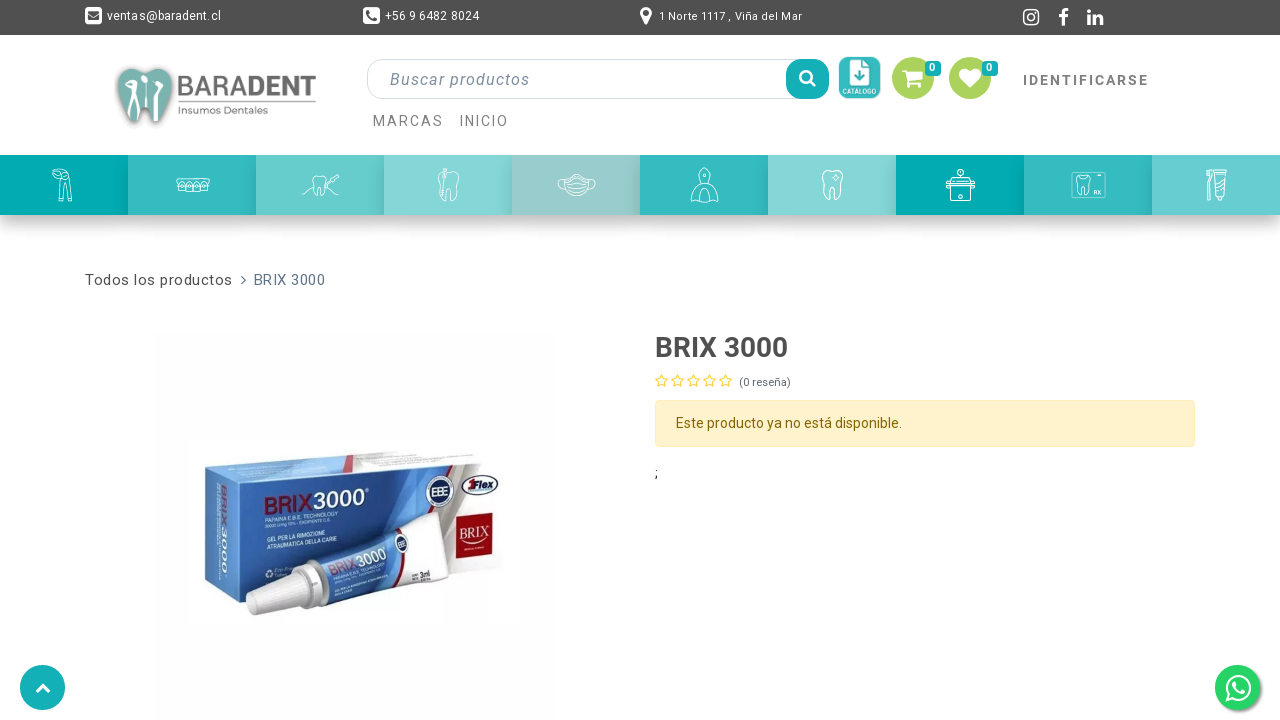

--- FILE ---
content_type: text/html; charset=utf-8
request_url: https://www.baradent.cl/shop/ba01650-brix-3000-14391
body_size: 10529
content:
<!DOCTYPE html>
        <html lang="es-CL" data-website-id="1" data-main-object="product.template(14391,)" data-oe-company-name="JOCELYN CHAVEZ HERRERA INSUMOS MEDICOS BARADENT SPA" data-add2cart-redirect="1">
    <head>
                <meta charset="utf-8"/>
                <meta http-equiv="X-UA-Compatible" content="IE=edge,chrome=1"/>
            <meta name="viewport" content="width=device-width, initial-scale=1"/>
          <!-- Facebook Pixel Code -->
          <script id="fb_pixel">
            !function(f,b,e,v,n,t,s)
            {if(f.fbq)return;n=f.fbq=function(){n.callMethod?
            n.callMethod.apply(n,arguments):n.queue.push(arguments)};
            if(!f._fbq)f._fbq=n;n.push=n;n.loaded=!0;n.version='2.0';
            n.queue=[];t=b.createElement(e);t.async=!0;
            t.src=v;s=b.getElementsByTagName(e)[0];
            s.parentNode.insertBefore(t,s)}(window, document,'script',
            'https://connect.facebook.net/en_US/fbevents.js');
            fbq('init', '904724041829697');
            fbq('track', 'PageView');
          </script>
          <noscript><img height="1" width="1" style="display:none" src="https://www.facebook.com/tr?id=904724041829697&amp;ev=PageView&amp;noscript=1" loading="lazy"/></noscript>
          <!-- End Facebook Pixel Code -->
      <meta name="generator" content="Odoo"/>
                        <meta property="og:type" content="website"/>
                        <meta property="og:title" content="BRIX 3000"/>
                        <meta property="og:site_name" content="JOCELYN CHAVEZ HERRERA INSUMOS MEDICOS BARADENT SPA"/>
                        <meta property="og:url" content="http://www.baradent.cl/shop/ba01650-brix-3000-14391"/>
                        <meta property="og:image" content="http://www.baradent.cl/web/image/product.template/14391/image_1024?unique=f8b986e"/>
                        <meta property="og:description"/>
                    <meta name="twitter:card" content="summary_large_image"/>
                    <meta name="twitter:title" content="BRIX 3000"/>
                    <meta name="twitter:image" content="http://www.baradent.cl/web/image/product.template/14391/image_1024?unique=f8b986e"/>
                    <meta name="twitter:site" content="@www.twitter.com"/>
                    <meta name="twitter:description"/>
        <link rel="canonical" href="https://www.baradent.cl/shop/ba01650-brix-3000-14391"/>
        <link rel="preconnect" href="https://fonts.gstatic.com/" crossorigin=""/>
                <title> BRIX 3000 | BARADENT </title>
                <link type="image/x-icon" rel="shortcut icon" href="/web/image/website/1/favicon?unique=f17ece2"/>
            <link rel="preload" href="/web/static/lib/fontawesome/fonts/fontawesome-webfont.woff2?v=4.7.0" as="font" crossorigin=""/>
            <link type="text/css" rel="stylesheet" href="/web/assets/322393-6977767/1/web.assets_common.min.css" data-asset-bundle="web.assets_common" data-asset-version="6977767"/>
            <link type="text/css" rel="stylesheet" href="/web/assets/320403-7ef96d5/1/web.assets_frontend.min.css" data-asset-bundle="web.assets_frontend" data-asset-version="7ef96d5"/>
                <script id="web.layout.odooscript" type="text/javascript">
                    var odoo = {
                        csrf_token: "3aac7faaace32bd8a933ec50b9999643133f75cbo1800530104",
                        debug: "",
                    };
                </script>
            <script type="text/javascript">
                odoo.__session_info__ = {"is_admin": false, "is_system": false, "is_website_user": true, "user_id": false, "is_frontend": true, "profile_session": null, "profile_collectors": null, "profile_params": null, "show_effect": "True", "translationURL": "/website/translations", "cache_hashes": {"translations": "eedcbf6949c4f25cae0be97b4a7a614381acd2fe"}, "geoip_country_code": null};
                if (!/(^|;\s)tz=/.test(document.cookie)) {
                    const userTZ = Intl.DateTimeFormat().resolvedOptions().timeZone;
                    document.cookie = `tz=${userTZ}; path=/`;
                }
            </script>
            <script defer="defer" type="text/javascript" src="/web/assets/1990-f9bc1e6/1/web.assets_common_minimal.min.js" data-asset-bundle="web.assets_common_minimal" data-asset-version="f9bc1e6"></script>
            <script defer="defer" type="text/javascript" src="/web/assets/2144-af4233b/1/web.assets_frontend_minimal.min.js" data-asset-bundle="web.assets_frontend_minimal" data-asset-version="af4233b"></script>
            <script defer="defer" type="text/javascript" data-src="/web/assets/284368-e88350d/1/web.assets_common_lazy.min.js" data-asset-bundle="web.assets_common_lazy" data-asset-version="e88350d"></script>
            <script defer="defer" type="text/javascript" data-src="/web/assets/320404-02f4b7f/1/web.assets_frontend_lazy.min.js" data-asset-bundle="web.assets_frontend_lazy" data-asset-version="02f4b7f"></script>
        <!-- Google tag (gtag.js) -->
<script async src="https://www.googletagmanager.com/gtag/js?id=G-9S0TQYXY8X"></script>
<script>
  window.dataLayer = window.dataLayer || [];
  function gtag(){dataLayer.push(arguments);}
  gtag('js', new Date());
  gtag('config', 'G-9S0TQYXY8X');
</script>
<!-- Google Tag Manager -->
<script>(function(w,d,s,l,i){w[l]=w[l]||[];w[l].push({'gtm.start':
new Date().getTime(),event:'gtm.js'});var f=d.getElementsByTagName(s)[0],
j=d.createElement(s),dl=l!='dataLayer'?'&l='+l:'';j.async=true;j.src=
'https://www.googletagmanager.com/gtm.js?id='+i+dl;f.parentNode.insertBefore(j,f);
})(window,document,'script','dataLayer','GTM-WJWRK58G');</script>
<!-- End Google Tag Manager -->
    </head>
            <body class="">
        <div id="wrapwrap" class="   ">
                 <div id="bg_black" style="background: #505050 ;color:white" class="d-none d-lg-block">
                    <div class="container">
                        <div class="div_superior row">
                            <div class=" col-3 flex">
                                <p><i class="fa fa-envelope-square"></i><a target="_blank" class="top_ancla" href="/cdn-cgi/l/email-protection#b5c3d0dbc1d4c6f5d7d4c7d4d1d0dbc19bd6d9"><span class="__cf_email__" data-cfemail="7204171c061301321013001316171c065c111e">[email&#160;protected]</span></a></p>
                            </div>
                            <div class="col-3 flex">
                                <p><i class="fa fa-phone-square"></i><a class="top_ancla" href="tel:+56 9 6482 8024">+56 9 6482 8024</a></p>
                            </div>
                            <div class=" col-4 flex">
                                <p><i class="fa fa-map-marker"></i>
                                    <a target="_blank" href="https://www.google.com/maps/place/1 Norte 1117%20Viña del Mar%20Viña Del Mar">
                                        <span class="top_ancla">1 Norte 1117</span>
                                        <span class="top_ancla">, </span>
                                        <span class="top_ancla">Viña del Mar</span>
                                    </a>
                                </p>
                            </div>
                            <div class="col-2 flex2">
                                <a target="_blank" href="https://www.instagram.com/baradentchile">
                                    <div style=" width:22px; height: 22px; display:flex;justify-content:center;align-items:center;border-radius:50%">
                                        <i style="color:white; font-size: 19px;" class="fa fa-instagram"></i>
                                    </div>
                                </a>
                                <a target="_blank" href="https://web.facebook.com/Baradent">
                                    <div style=" width:22px; height: 22px; display:flex;justify-content:center;align-items:center;border-radius:50%">
                                        <i style="color:white; font-size: 19px;" class="fa fa-facebook"></i>
                                    </div>
                                </a>
                                <a target="_blank" href="https://www.linkedin.com">
                                    <div style=" width:22px; height: 22px; display:flex;justify-content:center;align-items:center;border-radius:50%">
                                        <i style="color:white; font-size: 19px;" class="fa fa-linkedin"></i>
                                    </div>
                                </a>
                            </div>
                        </div>
                    </div>
                </div>
                <div id="bg_black" style="background: #505050;color:white" class="d-none d-md-block d-lg-none">
                    <div class="container">
                        <div class="div_superior row">
                            <div class=" col-xs-12 col-sm-6 col-md-4 flex">
                                <p><i class="fa fa-envelope-square"></i><a target="_blank" class="top_ancla" href="/cdn-cgi/l/email-protection#2d5b4843594c5e6d4f4c5f4c49484359034e41"><span class="__cf_email__" data-cfemail="f086959e849183b09291829194959e84de939c">[email&#160;protected]</span></a></p>
                            </div>
                            <div class="col-xs-12 col-sm-6 col-md-3 flex">
                                <p><i class="fa fa-phone-square"></i><a class="top_ancla" href="tel:+56 9 6482 8024">+56 9 6482 8024</a></p>
                            </div>
                            <div class=" col-xs-12 col-md-5 flex">
                                <p><i class="fa fa-map-marker"></i>
                                    <a target="_blank" href="https://www.google.com/maps/place/1 Norte 1117%20Viña del Mar%20Viña Del Mar">
                                        <span class="top_ancla">1 Norte 1117</span>
                                        <span class="top_ancla">, </span>
                                        <span class="top_ancla">Viña del Mar</span>
                                    </a>
                                </p>
                            </div>
                        </div>
                    </div>
                </div>
            <header id="top" data-anchor="true" data-name="Header" class=" ">
    <nav data-name="Navbar" class="navbar navbar-expand-lg navbar-light o_colored_level o_cc shadow-sm">
            <div id="top_menu_container" class="container justify-content-start justify-content-lg-between">
    <a href="/" class="navbar-brand logo mr-4">
            <span role="img" aria-label="Logo of BARADENT" title="BARADENT"><img src="/web/image/website/1/logo/BARADENT?unique=f17ece2" class="img img-fluid" alt="BARADENT" loading="lazy"/></span>
        </a>
                <div id="top_menu_collapse" class="collapse navbar-collapse order-last order-lg-0">
        <div class="o_offcanvas_menu_backdrop" data-toggle="collapse" data-target="#top_menu_collapse" aria-label="Intercambiar navegación"></div>
    <ul id="top_menu" class="nav navbar-nav flex-grow-1">
    <li class="nav-item">
        <a role="menuitem" href="/page/product_brands" class="nav-link ">
            <span>MARCAS</span>
        </a>
    </li>
    <li class="nav-item">
        <a role="menuitem" href="/homepage" class="nav-link ">
            <span>Inicio</span>
        </a>
    </li>
        <li class="nav-item mx-lg-3 divider d-none"></li> 
        <li class="o_wsale_my_cart align-self-md-start  nav-item mx-lg-3">
            <a href="/shop/cart" class="nav-link">
                <div class="d-none d-lg-block" style="border-radius: 50%; background: #abd25c;width: 42px; height:42px; margin-bottom: 5px; display: flex;align-items: center; justify-content: center; margin-left: 3px;">
                    <i style="color:white; font-size: 22px; padding: 10px 8px 8px 10px;" class="fa fa-shopping-cart"></i>
                </div>
                <div class="d-block d-lg-none" style="border-radius: 50%; background: #abd25c;width: 30px; height:30px; margin-bottom: 5px; display: flex;align-items: center; justify-content: center; margin-left: 3px;">
                    <i style="color:white; font-size: 16px; padding: 6px;" class="fa fa-shopping-cart"></i>
                </div>
                <sup class="my_cart_quantity badge badge-primary" data-order-id="">0</sup>
            </a>
        </li>
        <li class="o_wsale_my_wish  nav-item mr-lg-3">
            <a href="/shop/wishlist" class="nav-link">
                <div class="d-none d-lg-block" style="border-radius: 50%; background: #abd25c;width: 42px; height:42px; margin-bottom: 5px;display: flex;align-items: center; justify-content: center; margin-left: 3px;">
                    <i style="color:white;font-size: 22px; padding: 10px 8px 8px 10px" class="fa fa-heart"></i>
                </div>
                <div class="d-block d-lg-none" style="border-radius: 50%; background: #abd25c;width: 30px; height:30px; margin-bottom: 5px;display: flex;align-items: center; justify-content: center; margin-left: 3px;">
                    <i style="color:white;font-size: 16px; padding: 8px 8px 8px 7px" class="fa fa-heart"></i>
                </div>
                <sup class="my_wish_quantity o_animate_blink badge badge-primary">0</sup>
            </a>
        </li>
            <li class="nav-item ml-lg-auto o_no_autohide_item">
                <a href="/web/login" class="nav-link font-weight-bold">Identificarse</a>
            </li>
                </ul>
                <div style="width: 45px" class="h-0">
                    <div id="header-top" class="div_search">
                        <form method="get" data-snippet="s_searchbar_input" class="o_searchbar_form s_searchbar_input" action="/website/search" data-name="Search">
                            <div role="search" class="input-group ">
                            <input type="search" name="search" class="search-query form-control oe_search_box None" placeholder="Buscar productos" data-search-type="all" data-limit="5" data-display-image="true" data-display-description="true" data-display-extra-link="true" data-display-detail="true" data-order-by="name asc" autocomplete="off"/>
                            <div class="input-group-append">
                                <button type="submit" aria-label="Search" title="Search" class="btn oe_search_button btn-primary">
                                <i class="fa fa-search"></i>
                                </button>
                            </div>
                            </div>
                            <input name="order" type="hidden" class="o_search_order_by" value="name asc"/>
                        </form>
                    </div>
                    <div class="div_iconos">
                        <a href="/catalogos">
                            <img class="img-logo2" src="/baradent/static/src/img/catalogo.png" alt="..." loading="lazy"/>
                        </a>
                    </div>
                </div>
                </div>
                <div style="display:none !important" class="oe_structure oe_structure_solo ml-lg-4">
                    <section class="s_text_block" data-snippet="s_text_block" data-name="Text">
                        <div class="container">
                            <a href="/contactus" class="btn btn-primary btn_cta">Contact Us</a>
                        </div>
                    </section>
                </div>
    <button type="button" data-toggle="collapse" data-target="#top_menu_collapse" class="navbar-toggler ml-auto">
        <span class="navbar-toggler-icon o_not_editable"></span>
    </button>
            </div>
    </nav>
                <div class="d-none d-lg-block">
                    <div id="categorias" class="d-flex justify-content-md-center shadow">
                            <div id="categoria" class="category_box shadow" style="background-color: #01ABB2;">
                                <a class="a_flex title-tip" title="Cirugía" href="/shop/category/cirugia-5">
                                    <div style="width:55px; height: 40px">
                                        <img class="category_icon" src="/web/image/product.public.category/5/icon?unique=dac221b" alt="Cirugía" loading="lazy"/>
                                    </div>
                                </a>
                            </div>
                            <div id="categoria" class="category_box shadow" style="background-color: #34BCC1;">
                                <a class="a_flex title-tip" title="Ortodoncia" href="/shop/category/ortodoncia-6">
                                    <div style="width:55px; height: 40px">
                                        <img class="category_icon" src="/web/image/product.public.category/6/icon?unique=635151b" alt="Ortodoncia" loading="lazy"/>
                                    </div>
                                </a>
                            </div>
                            <div id="categoria" class="category_box shadow" style="background-color: #66CCCC;">
                                <a class="a_flex title-tip" title="Periodoncia" href="/shop/category/periodoncia-8">
                                    <div style="width:55px; height: 40px">
                                        <img class="category_icon" src="/web/image/product.public.category/8/icon?unique=6d7b1b0" alt="Periodoncia" loading="lazy"/>
                                    </div>
                                </a>
                            </div>
                            <div id="categoria" class="category_box shadow" style="background-color: #85D6D6;">
                                <a class="a_flex title-tip" title="Endodoncia" href="/shop/category/endodoncia-9">
                                    <div style="width:55px; height: 40px">
                                        <img class="category_icon" src="/web/image/product.public.category/9/icon?unique=0ad6fc8" alt="Endodoncia" loading="lazy"/>
                                    </div>
                                </a>
                            </div>
                            <div id="categoria" class="category_box shadow" style="background-color: #99CCCC;">
                                <a class="a_flex title-tip" title="Desechables" href="/shop/category/desechables-11">
                                    <div style="width:55px; height: 40px">
                                        <img class="category_icon" src="/web/image/product.public.category/11/icon?unique=592a18e" alt="Desechables" loading="lazy"/>
                                    </div>
                                </a>
                            </div>
                            <div id="categoria" class="category_box shadow" style="background-color: #34BCC1;">
                                <a class="a_flex title-tip" title="Impresión" href="/shop/category/impresion-13">
                                    <div style="width:55px; height: 40px">
                                        <img class="category_icon" src="/web/image/product.public.category/13/icon?unique=96ae4de" alt="Impresión" loading="lazy"/>
                                    </div>
                                </a>
                            </div>
                            <div id="categoria" class="category_box shadow" style="background-color: #85D6D6;">
                                <a class="a_flex title-tip" title="Pulido y Acabado" href="/shop/category/pulido-y-acabado-14">
                                    <div style="width:55px; height: 40px">
                                        <img class="category_icon" src="/web/image/product.public.category/14/icon?unique=e71fb6d" alt="Pulido y Acabado" loading="lazy"/>
                                    </div>
                                </a>
                            </div>
                            <div id="categoria" class="category_box shadow" style="background-color: #01ABB2;">
                                <a class="a_flex title-tip" title="Esterilización" href="/shop/category/esterilizacion-1">
                                    <div style="width:55px; height: 40px">
                                        <img class="category_icon" src="/web/image/product.public.category/1/icon?unique=3ceb31c" alt="Esterilización" loading="lazy"/>
                                    </div>
                                </a>
                            </div>
                            <div id="categoria" class="category_box shadow" style="background-color: #34BCC1;">
                                <a class="a_flex title-tip" title="Radiología" href="/shop/category/radiologia-2">
                                    <div style="width:55px; height: 40px">
                                        <img class="category_icon" src="/web/image/product.public.category/2/icon?unique=aecd457" alt="Radiología" loading="lazy"/>
                                    </div>
                                </a>
                            </div>
                            <div id="categoria" class="category_box shadow" style="background-color: #67CDD1;">
                                <a class="a_flex title-tip" title="Educación e Higiene" href="/shop/category/educacion-e-higiene-3">
                                    <div style="width:55px; height: 40px">
                                        <img class="category_icon" src="/web/image/product.public.category/3/icon?unique=0945b55" alt="Educación e Higiene" loading="lazy"/>
                                    </div>
                                </a>
                            </div>
                    </div>
                </div>
            </header>
                <header class="d-block d-lg-none">
                    <nav class="navbar navbar-expand-lg navbar-light shadow">
                        <a href="/" class="navbar-brand logo  navbar-brand">
                            <img id="logo_mobile" src="/baradent/static/src/img/logo.png" alt="..." loading="lazy"/>
                        </a>
                        <button class="navbar-toggler" type="button" data-toggle="collapse" data-target="#navbarNavAltMarkup" aria-controls="navbarNavAltMarkup" aria-expanded="false" aria-label="Toggle navigation">
                            <span class="navbar-toggler-icon"></span>
                        </button>
                        <div class="collapse navbar-collapse" id="navbarNavAltMarkup">
                            <div style="z-index: 99; position: relative; width: 100%; margin-top: 5px;" class="navbar-nav">
                                <div style="display: flex;flex-direction: column; align-items: end;">
                                    <div id="w_uno" style="border: 2px solid #01ABB2; display: flex;justify-content: space-around; align-items: center;padding-left: 10px; padding-top: 3px; padding-bottom: 3px;" class="category_box">
                                        <a href="/">
                                            <i style="color:#333; font-size: 27px;" class="fa fa-home"></i>
                                        </a>
                                        <div style="display: flex;justify-content: right; align-items: center;">
                                            <a target="_blank" href="https://www.instagram.com/baradentchile">
                                                <div style=" width:26px; height: 26px; margin: 0 5px; display:flex;justify-content:center;align-items:center;border-radius:50%">
                                                    <i style="color:#abd25c; font-size: 19px; font-weight:500" class="fa fa-instagram"></i>
                                                </div>
                                            </a>
                                            <a target="_blank" href="https://web.facebook.com/Baradent">
                                                <div style=" width:26px; height: 26px; margin: 0 5px; display:flex;justify-content:center;align-items:center;border-radius:50%">
                                                    <i style="color:#13b0b7; font-size: 19px;" class="fa fa-facebook"></i>
                                                </div>
                                            </a>
                                            <a target="_blank" href="https://www.linkedin.com">
                                                <div style=" width:26px; height: 26px; margin: 0 5px; display:flex;justify-content:center;align-items:center;border-radius:50%">
                                                    <i style="color:#505050; font-size: 19px;" class="fa fa-linkedin"></i>
                                                </div>
                                            </a>
                                        </div>
                                        <a href="/catalogos">
                                            <img class="img-logo2" src="/baradent/static/src/img/catalogo.png" alt="..." loading="lazy"/>
                                        </a>
                                </div>
                                </div>
                                <div style="display: flex; flex-direction: column; align-items: end; height: 410px; overflow:scroll">
                                        <div id="w_dos" class="category_box d-block d-lg-none" style="background-color: #01ABB2;">
                                            <a style="height: 45px; align-items: center;" class="a_flex title-tip d-flex" title="Cirugía" href="/shop/category/cirugia-5">
                                                <div style="width:40px; height: 35px; margin-left: 10px;">
                                                    <img style="width:40px; height: 35px" class="category_icon" src="/web/image/product.public.category/5/icon?unique=dac221b" alt="Cirugía" loading="lazy"/>
                                                </div>
                                                <span style="color:white; font-weight: 600; margin-left: 20px; font-size: 15px; font-family: &#39;Roboto&#39;, sans-serif; letter-spacing: 1px" class="d-flex align-items-center">Cirugía</span>
                                            </a>
                                        </div>
                                        <div id="w_dos" class="category_box d-block d-lg-none" style="background-color: #34BCC1;">
                                            <a style="height: 45px; align-items: center;" class="a_flex title-tip d-flex" title="Ortodoncia" href="/shop/category/ortodoncia-6">
                                                <div style="width:40px; height: 35px; margin-left: 10px;">
                                                    <img style="width:40px; height: 35px" class="category_icon" src="/web/image/product.public.category/6/icon?unique=635151b" alt="Ortodoncia" loading="lazy"/>
                                                </div>
                                                <span style="color:white; font-weight: 600; margin-left: 20px; font-size: 15px; font-family: &#39;Roboto&#39;, sans-serif; letter-spacing: 1px" class="d-flex align-items-center">Ortodoncia</span>
                                            </a>
                                        </div>
                                        <div id="w_dos" class="category_box d-block d-lg-none" style="background-color: #66CCCC;">
                                            <a style="height: 45px; align-items: center;" class="a_flex title-tip d-flex" title="Periodoncia" href="/shop/category/periodoncia-8">
                                                <div style="width:40px; height: 35px; margin-left: 10px;">
                                                    <img style="width:40px; height: 35px" class="category_icon" src="/web/image/product.public.category/8/icon?unique=6d7b1b0" alt="Periodoncia" loading="lazy"/>
                                                </div>
                                                <span style="color:white; font-weight: 600; margin-left: 20px; font-size: 15px; font-family: &#39;Roboto&#39;, sans-serif; letter-spacing: 1px" class="d-flex align-items-center">Periodoncia</span>
                                            </a>
                                        </div>
                                        <div id="w_dos" class="category_box d-block d-lg-none" style="background-color: #85D6D6;">
                                            <a style="height: 45px; align-items: center;" class="a_flex title-tip d-flex" title="Endodoncia" href="/shop/category/endodoncia-9">
                                                <div style="width:40px; height: 35px; margin-left: 10px;">
                                                    <img style="width:40px; height: 35px" class="category_icon" src="/web/image/product.public.category/9/icon?unique=0ad6fc8" alt="Endodoncia" loading="lazy"/>
                                                </div>
                                                <span style="color:white; font-weight: 600; margin-left: 20px; font-size: 15px; font-family: &#39;Roboto&#39;, sans-serif; letter-spacing: 1px" class="d-flex align-items-center">Endodoncia</span>
                                            </a>
                                        </div>
                                        <div id="w_dos" class="category_box d-block d-lg-none" style="background-color: #99CCCC;">
                                            <a style="height: 45px; align-items: center;" class="a_flex title-tip d-flex" title="Desechables" href="/shop/category/desechables-11">
                                                <div style="width:40px; height: 35px; margin-left: 10px;">
                                                    <img style="width:40px; height: 35px" class="category_icon" src="/web/image/product.public.category/11/icon?unique=592a18e" alt="Desechables" loading="lazy"/>
                                                </div>
                                                <span style="color:white; font-weight: 600; margin-left: 20px; font-size: 15px; font-family: &#39;Roboto&#39;, sans-serif; letter-spacing: 1px" class="d-flex align-items-center">Desechables</span>
                                            </a>
                                        </div>
                                        <div id="w_dos" class="category_box d-block d-lg-none" style="background-color: #34BCC1;">
                                            <a style="height: 45px; align-items: center;" class="a_flex title-tip d-flex" title="Impresión" href="/shop/category/impresion-13">
                                                <div style="width:40px; height: 35px; margin-left: 10px;">
                                                    <img style="width:40px; height: 35px" class="category_icon" src="/web/image/product.public.category/13/icon?unique=96ae4de" alt="Impresión" loading="lazy"/>
                                                </div>
                                                <span style="color:white; font-weight: 600; margin-left: 20px; font-size: 15px; font-family: &#39;Roboto&#39;, sans-serif; letter-spacing: 1px" class="d-flex align-items-center">Impresión</span>
                                            </a>
                                        </div>
                                        <div id="w_dos" class="category_box d-block d-lg-none" style="background-color: #85D6D6;">
                                            <a style="height: 45px; align-items: center;" class="a_flex title-tip d-flex" title="Pulido y Acabado" href="/shop/category/pulido-y-acabado-14">
                                                <div style="width:40px; height: 35px; margin-left: 10px;">
                                                    <img style="width:40px; height: 35px" class="category_icon" src="/web/image/product.public.category/14/icon?unique=e71fb6d" alt="Pulido y Acabado" loading="lazy"/>
                                                </div>
                                                <span style="color:white; font-weight: 600; margin-left: 20px; font-size: 15px; font-family: &#39;Roboto&#39;, sans-serif; letter-spacing: 1px" class="d-flex align-items-center">Pulido y Acabado</span>
                                            </a>
                                        </div>
                                        <div id="w_dos" class="category_box d-block d-lg-none" style="background-color: #01ABB2;">
                                            <a style="height: 45px; align-items: center;" class="a_flex title-tip d-flex" title="Esterilización" href="/shop/category/esterilizacion-1">
                                                <div style="width:40px; height: 35px; margin-left: 10px;">
                                                    <img style="width:40px; height: 35px" class="category_icon" src="/web/image/product.public.category/1/icon?unique=3ceb31c" alt="Esterilización" loading="lazy"/>
                                                </div>
                                                <span style="color:white; font-weight: 600; margin-left: 20px; font-size: 15px; font-family: &#39;Roboto&#39;, sans-serif; letter-spacing: 1px" class="d-flex align-items-center">Esterilización</span>
                                            </a>
                                        </div>
                                        <div id="w_dos" class="category_box d-block d-lg-none" style="background-color: #34BCC1;">
                                            <a style="height: 45px; align-items: center;" class="a_flex title-tip d-flex" title="Radiología" href="/shop/category/radiologia-2">
                                                <div style="width:40px; height: 35px; margin-left: 10px;">
                                                    <img style="width:40px; height: 35px" class="category_icon" src="/web/image/product.public.category/2/icon?unique=aecd457" alt="Radiología" loading="lazy"/>
                                                </div>
                                                <span style="color:white; font-weight: 600; margin-left: 20px; font-size: 15px; font-family: &#39;Roboto&#39;, sans-serif; letter-spacing: 1px" class="d-flex align-items-center">Radiología</span>
                                            </a>
                                        </div>
                                        <div id="w_dos" class="category_box d-block d-lg-none" style="background-color: #67CDD1;">
                                            <a style="height: 45px; align-items: center;" class="a_flex title-tip d-flex" title="Educación e Higiene" href="/shop/category/educacion-e-higiene-3">
                                                <div style="width:40px; height: 35px; margin-left: 10px;">
                                                    <img style="width:40px; height: 35px" class="category_icon" src="/web/image/product.public.category/3/icon?unique=0945b55" alt="Educación e Higiene" loading="lazy"/>
                                                </div>
                                                <span style="color:white; font-weight: 600; margin-left: 20px; font-size: 15px; font-family: &#39;Roboto&#39;, sans-serif; letter-spacing: 1px" class="d-flex align-items-center">Educación e Higiene</span>
                                            </a>
                                        </div>
                                </div>
                            </div>
                        </div>
                    </nav>
                    <div id="header-top" class="div_search container">
                        <a href="/web/login" class="user_mobile">
                            <div class="d-block d-lg-none" style="border-radius: 50%; background: #abd25c;width: 30px; height:30px; margin-bottom: 5px;display: flex;align-items: center; justify-content: center; margin-left: 3px;">
                                <i style="color:white;font-size: 20px; padding: 5px" class="fa fa-sign-in"></i>
                            </div>
                        </a>
                        <div id="h-collapse" style="display:none;">
                            <div style="display: flex;flex-direction: column; align-items: end; width: 100%;margin-bottom: 10px;">
                                <div id="w_tres" class="category_box d-block d-lg-none" style="background-color: #13b0b7; ">
                                    <a style="height: 45px; align-items: center;" class="a_flex title-tip d-flex" href="/my/home">
                                        <div style="width:40px; height: 35px; margin-left: 10px;">
                                            <i style="width:40px; height: 35px; color: white; font-size: 20px; padding: 8px;" class="fa fa-user-circle category_icon"></i>
                                        </div>
                                        <span style="justify-content: center;  padding: 0; color:white; font-weight: 600; margin-left: 20px; font-size: 15px; font-family: &#39;Roboto&#39;, sans-serif; letter-spacing: 1px" class="d-flex align-items-center">Mi Cuenta</span>
                                    </a>
                                </div>
                                <div id="w_tres" class="category_box d-block d-lg-none" style="background-color: #67CDD1; max-width:425px;">
                                        <a style="height: 45px; align-items: center;" class="a_flex title-tip d-flex" href="/web/session/logout?redirect=/">
                                        <div style="width:40px; height: 35px; margin-left: 10px;">
                                            <i style="width:40px; height: 35px; color: white; font-size: 22px; padding: 6px 8px 5px 11px;" class="fa fa-sign-out category_icon"></i>
                                        </div>
                                        <span style="justify-content: center; padding: 0; color:white; font-weight: 600; margin-left: 20px; font-size: 15px; font-family: &#39;Roboto&#39;, sans-serif; letter-spacing: 1px" class="d-flex align-items-center">Salir</span>
                                    </a>
                                </div>
                            </div>
                        </div>
        <li class="o_wsale_my_wish  ">
            <a href="/shop/wishlist" class="">
                <div class="d-none d-lg-block" style="border-radius: 50%; background: #abd25c;width: 42px; height:42px; margin-bottom: 5px;display: flex;align-items: center; justify-content: center; margin-left: 3px;">
                    <i style="color:white;font-size: 22px; padding: 10px 8px 8px 10px" class="fa fa-heart"></i>
                </div>
                <div class="d-block d-lg-none" style="border-radius: 50%; background: #abd25c;width: 30px; height:30px; margin-bottom: 5px;display: flex;align-items: center; justify-content: center; margin-left: 3px;">
                    <i style="color:white;font-size: 16px; padding: 8px 8px 8px 7px" class="fa fa-heart"></i>
                </div>
                <sup class="my_wish_quantity o_animate_blink badge badge-primary">0</sup>
            </a>
        </li>
        <li class=" divider d-none"></li> 
        <li class="o_wsale_my_cart align-self-md-start  ">
            <a href="/shop/cart" class="">
                <div class="d-none d-lg-block" style="border-radius: 50%; background: #abd25c;width: 42px; height:42px; margin-bottom: 5px; display: flex;align-items: center; justify-content: center; margin-left: 3px;">
                    <i style="color:white; font-size: 22px; padding: 10px 8px 8px 10px;" class="fa fa-shopping-cart"></i>
                </div>
                <div class="d-block d-lg-none" style="border-radius: 50%; background: #abd25c;width: 30px; height:30px; margin-bottom: 5px; display: flex;align-items: center; justify-content: center; margin-left: 3px;">
                    <i style="color:white; font-size: 16px; padding: 6px;" class="fa fa-shopping-cart"></i>
                </div>
                <sup class="my_cart_quantity badge badge-primary" data-order-id="">0</sup>
            </a>
        </li>
                        <div id="header-top" class="div_search">
                            <form method="get" data-snippet="s_searchbar_input" class="o_searchbar_form s_searchbar_input" action="/website/search" data-name="Search">
                                <div role="search" class="input-group ">
                                    <input type="search" name="search" class="search-query form-control oe_search_box None" placeholder="Buscar productos" data-search-type="all" data-limit="5" data-display-image="true" data-display-description="true" data-display-extra-link="true" data-display-detail="true" data-order-by="name asc" autocomplete="off"/>
                                    <div class="input-group-append">
                                        <button type="submit" aria-label="Search" title="Search" class="btn oe_search_button btn-primary">
                                            <i class="fa fa-search"></i>
                                        </button>
                                    </div>
                                </div>
                                <input name="order" type="hidden" class="o_search_order_by" value="name asc"/>
                            </form>
                        </div>
                        <script data-cfasync="false" src="/cdn-cgi/scripts/5c5dd728/cloudflare-static/email-decode.min.js"></script><script type="text/javascript">
                            function desplegarY(){
                                var y = document.getElementById("h-collapse");
                                if (y.style.display === "none") {
                                    y.style.display = "block";
                                }else {
                                    y.style.display = "none";
                                }
                            }
                        </script>
                    </div>
                </header>
                <main>
            <div itemscope="itemscope" itemtype="http://schema.org/Product" id="wrap" class="js_sale ecom-zoomable zoomodoo-next">
                <div class="oe_structure oe_empty oe_structure_not_nearest" id="oe_structure_website_sale_product_1" data-editor-message="DROP BUILDING BLOCKS HERE TO MAKE THEM AVAILABLE ACROSS ALL PRODUCTS"></div>
                <section id="product_detail" class="container py-4 oe_website_sale " data-view-track="1" data-product-tracking-info="{&#34;item_id&#34;: &#34;BA01650&#34;, &#34;item_name&#34;: &#34;[BA01650] BRIX 3000&#34;, &#34;item_category&#34;: &#34;PLAZA&#34;, &#34;currency&#34;: &#34;CLP&#34;, &#34;price&#34;: 78540.0}">
                    <div class="row">
                        <div class="col-lg-6">
                            <ol class="breadcrumb mb-2">
                                <li class="breadcrumb-item o_not_editable">
                                    <a href="/shop">Todos los productos</a>
                                </li>
                                <li class="breadcrumb-item active">
                                    <span>BRIX 3000</span>
                                </li>
                            </ol>
                        </div>
                        <div class="col-lg-6">
                            <div class="d-sm-flex justify-content-between mb-2">
                                <form method="get" class="o_searchbar_form o_wait_lazy_js s_searchbar_input o_wsale_products_searchbar_form w-100 w-md-auto mr-auto mb-2" action="" data-snippet="s_searchbar_input">
            <div role="search" class="input-group  ">
                    <input type="search" name="search" class="search-query form-control oe_search_box None" placeholder="Buscar productos" data-search-type="products" data-limit="5" data-display-image="true" data-display-description="true" data-display-extra-link="true" data-display-detail="true" data-order-by="name asc"/>
                    <div class="input-group-append">
                        <button type="submit" aria-label="Search" title="Search" class="btn oe_search_button btn-primary"><i class="fa fa-search"></i></button>
                    </div>
                </div>
            <input name="order" type="hidden" class="o_search_order_by" value="name asc"/>
        </form>
        <div class="o_pricelist_dropdown dropdown d-none ml-1 mb-2 float-right">
            <a role="button" href="#" class="dropdown-toggle btn btn-light border-0 px-0 text-muted align-baseline" data-toggle="dropdown">
                Tarifa pública
            </a>
            <div class="dropdown-menu" role="menu">
            </div>
        </div>
                            </div>
                        </div>
                    </div>
                    <div class="row">
                        <div class="col-md-6 mt-md-4">
        <div id="o-carousel-product" class="carousel slide position-sticky mb-3 overflow-hidden" data-ride="carousel" data-interval="0">
            <div class="o_carousel_product_outer carousel-outer position-relative flex-grow-1">
                <div class="carousel-inner h-100">
                        <div class="carousel-item h-100 active">
                            <div class="d-flex align-items-center justify-content-center h-100"><img src="/web/image/product.product/48166/image_1024/%5BBA01650%5D%20BRIX%203000?unique=c988ab1" itemprop="image" class="img img-fluid product_detail_img mh-100" alt="BRIX 3000" loading="lazy"/></div>
                        </div>
                </div>
            </div>
        <div class="o_carousel_product_indicators pr-1 overflow-hidden">
        </div>
        </div>
                        </div>
                        <div class="col-md-6 mt-md-4" id="product_details">
                            <h1 itemprop="name">BRIX 3000</h1>
                            <span itemprop="url" style="display:none;">/shop/ba01650-brix-3000-14391</span>
                                <a href="#o_product_page_reviews" class="o_product_page_reviews_link text-decoration-none">
        <div class="o_website_rating_static">
                    <i class="fa fa-star-o" role="img"></i>
                    <i class="fa fa-star-o" role="img"></i>
                    <i class="fa fa-star-o" role="img"></i>
                    <i class="fa fa-star-o" role="img"></i>
                    <i class="fa fa-star-o" role="img"></i>
                <small class="text-muted ml-1">
                    (0 reseña)
                </small>
        </div>
                                </a>
                            <p class="text-muted my-2" placeholder="Una descripción corta que aparecerá también en documentos."></p>
                            <p class="alert alert-warning">Este producto ya no está disponible.</p>;
                            <div id="o_product_terms_and_share">
            <div class="h4 mt-3 d-flex justify-content-end" contenteditable="false">
    <div data-snippet="s_share" class="s_share text-left text-lg-right">
        <a href="https://www.facebook.com/sharer/sharer.php?u={url}" target="_blank" class="s_share_facebook mx-1 my-0">
            <i class="fa fa-facebook "></i>
        </a>
        <a href="https://twitter.com/intent/tweet?text={title}&amp;url={url}" target="_blank" class="s_share_twitter mx-1 my-0">
            <i class="fa fa-twitter "></i>
        </a>
        <a href="https://pinterest.com/pin/create/button/?url={url}&amp;media={media}&amp;description={title}" target="_blank" class="s_share_pinterest mx-1 my-0">
            <i class="fa fa-pinterest "></i>
        </a>
        <a href="/cdn-cgi/l/email-protection#655a070a011c581e10170918430408155e1610070f000611581e110c11090018" class="s_share_email mx-1 my-0">
            <i class="fa fa-envelope "></i>
        </a>
    </div>
            </div>
        </div>
        </div>
                    </div>
                </section>
            <div class="o_shop_discussion_rating" data-anchor="true">
                <section id="o_product_page_reviews" class="container pt32 pb32" data-anchor="true">
                    <a class="o_product_page_reviews_title d-flex justify-content-between text-decoration-none collapsed" type="button" data-toggle="collapse" data-target="#o_product_page_reviews_content" aria-expanded="false" aria-controls="o_product_page_reviews_content">
                        <h3 class="mb32">Reseñas de los clientes</h3>
                        <i class="fa align-self-start"></i>
                    </a>
                    <div id="o_product_page_reviews_content" class="collapse">
        <div id="discussion" data-anchor="true" class="d-print-none o_portal_chatter o_not_editable p-0" data-res_model="product.template" data-res_id="14391" data-pager_step="5" data-allow_composer="1" data-two_columns="true" data-display_rating="True">
        </div>
                    </div>
                </section>
            </div>
                <div class="oe_structure oe_empty oe_structure_not_nearest mt16" id="oe_structure_website_sale_product_2" data-editor-message="DROP BUILDING BLOCKS HERE TO MAKE THEM AVAILABLE ACROSS ALL PRODUCTS"></div>
            </div>
            <script data-cfasync="false" src="/cdn-cgi/scripts/5c5dd728/cloudflare-static/email-decode.min.js"></script><script>
              fbq('track', 'ViewContent', {
                value: 78540.0,
                currency: 'CLP',
                content_ids: ['BA01650'],
                content_type: 'Product',
              });
            </script>
                </main>
                <footer id="bottom" data-anchor="true" data-name="Footer" class="o_footer o_colored_level o_cc ">
                    <div id="footer" class="oe_structure oe_structure_solo" style="">
      <section class="s_text_block pt40 pb16" data-snippet="s_text_block" data-name="Text" style="background-image: none;">
        <div class="container">
          <div class="row">
            <div class="col-lg-2 pt24 pb24">
              <h5 class="mb-3">Enlaces de Ínteres</h5>
              <ul class="list-unstyled">
                <li>
                  <a href="/">Inicio</a>
                </li>
                <li>
                  <a href="#">Acerca de</a>
                </li>
                <li>
                  <a href="#">Productos</a>
                </li>
                <li>
                  <a href="#">Servicios</a>
                </li>
                <li>
                  <a href="#">Legal</a>
                </li>
                <li>
                  <a href="/contactus">Contáctenos</a>
                </li>
              </ul>
            </div>
            <div class="col-lg-5 pt24 pb24">
              <h5 class="mb-3">Acerca de</h5>
              <p>Somos un equipo de personas apasionadas cuyo objetivo es mejorar la vida de todos a través de productos disruptivos. Construimos grandes productos para resolver sus problemas de negocio.
                            Nuestros productos están diseñados para pequeñas y medianas empresas dispuestas a optimizar su rendimiento.</p>
            </div>
            <div id="connect" class="col-lg-4 offset-lg-1 pt24 pb24">
              <h5 class="mb-3">Contacte con nosotros</h5>
              <ul class="list-unstyled">
                <li>
                  <i class="fa fa-comment fa-fw mr-2"></i>
                  <span>
                    <a href="/contactus">Contáctenos</a>
                  </span>
                </li>
                <li>
                  <i class="fa fa-envelope fa-fw mr-2"></i>
                  <span>
                    <a href="/cdn-cgi/l/email-protection#40292e262f00392f3532232f2d30212e396e2538212d302c256e232f2d"><span class="__cf_email__" data-cfemail="aac3c4ccc5ead3c5dfd8c9c5c7dacbc4d384cfc0cfc7dac6c584c9c5c7">[email&#160;protected]</span></a>
                  </span>
                </li>
                <li>
                  <i class="fa fa-phone fa-fw mr-2"></i>
                  <span class="o_force_ltr">
                    <a href="tel:+1 (650) 555-0111">+1 (650) 555-0111</a>
                  </span>
                </li>
              </ul>
              <div class="s_share text-left" data-snippet="s_share" data-name="Social Media">
                <h5 class="s_share_title d-none">Síganos</h5>
                <a href="/website/social/facebook" class="s_share_facebook" target="_blank">
                  <i class="fa fa-facebook rounded-circle shadow-sm"></i>
                </a>
                <a href="/website/social/twitter" class="s_share_twitter" target="_blank">
                  <i class="fa fa-twitter rounded-circle shadow-sm"></i>
                </a>
                <a href="/website/social/linkedin" class="s_share_linkedin" target="_blank">
                  <i class="fa fa-linkedin rounded-circle shadow-sm"></i>
                </a>
                <a href="/" class="text-800 float-right">
                  <i class="fa fa-home rounded-circle shadow-sm"></i>
                </a>
              </div>
            </div>
          </div>
        </div>
      </section>
    </div>
        <div id="o_footer_scrolltop_wrapper" class="container h-0 d-flex align-items-center justify-content-center">
            <a id="o_footer_scrolltop" role="button" href="#top" title="Desplácese hacia arriba" class="btn btn-primary rounded-circle d-flex align-items-center justify-content-center">
                <span class="fa fa-1x fa-chevron-up"></span>
            </a>
        </div>
    <div id="footer_mobile" style="background-color:  #f4f4f4 " class="shadow d-block d-lg-none">
      <div class="container pt-4">
        <div class="row">
          <div class="col-xs-12 col-sm-6">
            <div id="siguenos_sociales" class="flex_mobile">
              <h5>¡SÍGUENOS EN NUESTRAS</h5>
              <h4>REDES SOCIALES!</h4>
            </div>
          </div>
          <div id="iconos_sociales" class="col-xs-12 col-sm-6">
            <div class="flex_mobile2">
              <a target="_blank" href="https://www.instagram.com/baradentchile">
                <img class="img-logo2" src="/baradent/static/src/img/ig1.png" alt="..." loading="lazy"/>
              </a>
              <a target="_blank" href="https://web.facebook.com/Baradent">
                <img class="img-logo2" src="/baradent/static/src/img/fa2.png" alt="..." loading="lazy"/>
              </a>
              <a target="_blank" href="https://www.linkedin.com">
                <img class="img-logo2" src="/baradent/static/src/img/ln3.png" alt="..." loading="lazy"/>
              </a>
            </div>
          </div>
        </div>
        <hr/>
        <div class="row">
          <div class="col-4">
            <div class="flex_mobile">
              <img class="img-logo4" src="/baradent/static/src/img/diente.png" alt="..." loading="lazy"/>
            </div>
          </div>
          <div class="col-8">
            <div class="flex_mobile">
              <p>
                                        Somos una empresa formada con el objetivo de atender
                                        las necesidades de los Odontólogos, estudiantes de
                                        Odontología e Instituciones a nivel nacional.
                                    </p>
            </div>
          </div>
        </div>
        <hr/>
      </div>
      <div class="container d-block d-lg-none">
        <div class="row">
          <div class="col-xs-12 col-sm-6">
            <div id="anclas_footer_mobile">
              <a href="/about">
                                        Quienes Somos
                                    </a>
              <a href="/">
                                        Outlet
                                    </a>
              <a href="/contactus">
                                        Contacto
                                    </a>
              <a href="/universidades">
                                        Universidades
                                    </a>
              <a href="/shop">
                                        Tienda
                                    </a>
            </div>
          </div>
          <div class="col-xs-12 col-sm-6">
            <div class="pb16 o_colored_level offset-lg-1" data-original-title="" title="" aria-describedby="tooltip389682" style="">
              <ul id="anclas_footer_mobile2" class="list-unstyled" data-original-title="" title="" aria-describedby="tooltip393514">
                <li class="py-1" data-original-title="" title="" aria-describedby="tooltip277228">
                  <i class="fa fa-1x fa-fw mr-2 fa-file-text-o" data-original-title="" title="" aria-describedby="tooltip984003" style="color: #13b0b7 !important;" contenteditable="false">​</i>
                  <span>Términos y condiciones</span>
                  <a href="/website/social/facebook" target="_blank"></a>
                </li>
                <li class="py-1" data-original-title="" title="" aria-describedby="tooltip106236">
                  <i class="fa fa-fw mr-2 fa-user-circle-o fa-1x" data-original-title="" title="" aria-describedby="tooltip353408" style="color: #13b0b7 !important; " contenteditable="false">​</i>
                  <span>Servicio al Cliente</span>
                  <a href="/website/social/twitter" target="_blank"></a>
                </li>
                <li class="py-1" data-original-title="" title="" aria-describedby="tooltip658162">
                  <i class="fa fa-1x fa-fw mr-2 fa-question-circle-o" data-original-title="" title="" aria-describedby="tooltip326555" style="color: #13b0b7 !important; " contenteditable="false">​</i>
                  <span>Preguntas Frecuentes</span>
                  <a href="/website/social/linkedin" target="_blank"></a>
                </li>
                <li class="py-1" data-original-title="" title="" aria-describedby="tooltip598383">
                  <i class="fa fa-fw mr-2 fa-truck fa-1x" data-original-title="" title="" aria-describedby="tooltip142894" style="color: #13b0b7 !important; " contenteditable="false">​</i>
                  <span>Despacho</span>
                </li>
                <li class="py-1" data-original-title="" title="" aria-describedby="tooltip598383">
                  <a href="/website/social/instagram" target="_blank">
                    <span class="fa fa-handshake-o" data-original-title="" title="" aria-describedby="tooltip420769" style="color: #13b0b7 !important; " contenteditable="false">​</span>
                  </a>
                  <span style="padding-left:10px"> Politicas de Privacidad</span>
                </li>
              </ul>
            </div>
          </div>
        </div>
      </div>
    </div>
    <div id="footer_desktop" style="background-color:  #f4f4f4 " class="shadow d-none d-lg-block">
      <div class="container pt-5 pb-5">
        <div class="row">
          <div class="col-5">
            <div class="flex_desktop3">
              <img class="img img-fluid logo_footer" src="/baradent/static/src/img/logo.png" alt="..." loading="lazy"/>
              <p>
                                        Somos una empresa formada con el objetivo de atender
                                        las necesidades de los Odontólogos, estudiantes de
                                        Odontología e Instituciones a nivel nacional.
                                    </p>
            </div>
          </div>
          <div class="col-3 flex_desktop2">
            <div class="o_colored_level" data-original-title="" title="" aria-describedby="tooltip389682" style="">
              <div class="s_rating pt16 pb16" data-vcss="001" data-icon="fa-star" data-snippet="s_rating" data-name="Rating">
                <h4 class="s_rating_title o_default_snippet_text">Calidad</h4>
                <div class="s_rating_icons o_not_editable">
                  <span class="s_rating_active_icons">
                    <i class="fa fa-star"></i>
                    <i class="fa fa-star"></i>
                    <i class="fa fa-star"></i>
                  </span>
                  <span class="s_rating_inactive_icons">
                    <i class="fa fa-star-o"></i>
                    <i class="fa fa-star-o"></i>
                  </span>
                </div>
              </div>
              <ul id="anclas_footer_mobile2" class="list-unstyled" data-original-title="" title="" aria-describedby="tooltip393514">
                <li class="py-1" data-original-title="" title="" aria-describedby="tooltip277228">
                  <i class="fa fa-1x fa-fw mr-2 fa-file-text-o" data-original-title="" title="" aria-describedby="tooltip984003" style="color: #13b0b7 !important;"></i>
                  <a href="/terminosycondiciones" data-original-title="" title="">Términos y condiciones</a>
                </li>
                <li class="py-1" data-original-title="" title="" aria-describedby="tooltip106236">
                  <i class="fa fa-fw mr-2 fa-user-circle-o fa-1x" data-original-title="" title="" aria-describedby="tooltip353408" style="color: #13b0b7 !important; "></i>
                  <a href="#" data-original-title="" title="">Servicio al Cliente</a>
                </li>
                <li class="py-1" data-original-title="" title="" aria-describedby="tooltip658162">
                  <i class="fa fa-1x fa-fw mr-2 fa-question-circle-o" data-original-title="" title="" aria-describedby="tooltip326555" style="color: #13b0b7 !important; "></i>
                  <a href="/faq" data-original-title="" title="">Preguntas Frecuentes</a>
                </li>
                <li class="py-1" data-original-title="" title="" aria-describedby="tooltip598383">
                  <i class="fa fa-fw mr-2 fa-truck fa-1x" data-original-title="" title="" aria-describedby="tooltip142894" style="color: #13b0b7 !important; "></i>
                  <a href="/politicasdedespacho" data-original-title="" title="">&nbsp;Políticas de Despacho</a>
                </li>
                <li class="py-1" data-original-title="" title="" aria-describedby="tooltip598383"><span class="fa fa-handshake-o" data-original-title="" title="" aria-describedby="tooltip420769" style="color: #13b0b7 !important; "></span><a href="/politicasdedevolucionygarantia" style="padding-left:10px" data-original-title="" title=""> Politicas de Garantía</a>&nbsp;&nbsp;</li>
              </ul>
            </div>
          </div>
          <div class="col-4">
            <div id="siguenos_sociales" class="flex_desktop">
              <h5>¡SÍGUENOS EN NUESTRAS</h5>
              <h4>REDES SOCIALES!</h4>
              <div class="flex_desktop2">
                <a target="_blank" class="" href="https://www.instagram.com/baradentchile">
                  <img class="img-logo4 o_visible o_animate o_anim_rotate_in" src="/baradent/static/src/img/ig1.png" loading="lazy" data-original-title="" title="" aria-describedby="tooltip24701" style=""/>
                </a>
                <a target="_blank" class="" href="https://web.facebook.com/Baradent">
                  <img class="img-logo4 o_animate o_anim_rotate_in o_visible" src="/baradent/static/src/img/fa2.png" alt="..." loading="lazy" data-original-title="" title="" aria-describedby="tooltip404023" style=""/>
                </a>
                <a target="_blank" class="" href="https://www.linkedin.com">
                  <img class="img-logo4 o_animate o_anim_rotate_in o_visible" src="/baradent/static/src/img/ln3.png" alt="..." loading="lazy" data-original-title="" title="" aria-describedby="tooltip308829" style=""/>
                </a>
              </div>
            </div>
          </div>
        </div>
      </div>
    </div>
                <div id="whatsapp_icon_main_div">
                    <a id="whatsapp_icon_div" target="_blank" class="wa_float" title="Chat Us on WhatsApp" href="https://api.whatsapp.com/send?phone=56964828024">
                        <i class="fa fa-whatsapp my-float"></i>
                    </a>
                </div>
                </footer>
            </div>
            <script data-cfasync="false" src="/cdn-cgi/scripts/5c5dd728/cloudflare-static/email-decode.min.js"></script><script id="tracking_code" async="1" src="https://www.googletagmanager.com/gtag/js?id=G-9S0TQYXY8X"></script>
            <script>
                window.dataLayer = window.dataLayer || [];
                function gtag(){dataLayer.push(arguments);}
                gtag('js', new Date());
                gtag('config', 'G-9S0TQYXY8X');
            </script>
        <!-- Google Tag Manager (noscript) -->
<noscript><iframe src="https://www.googletagmanager.com/ns.html?id=GTM-WJWRK58G"
height="0" width="0" style="display:none;visibility:hidden"></iframe></noscript>
<!-- End Google Tag Manager (noscript) -->
    <script defer src="https://static.cloudflareinsights.com/beacon.min.js/vcd15cbe7772f49c399c6a5babf22c1241717689176015" integrity="sha512-ZpsOmlRQV6y907TI0dKBHq9Md29nnaEIPlkf84rnaERnq6zvWvPUqr2ft8M1aS28oN72PdrCzSjY4U6VaAw1EQ==" data-cf-beacon='{"version":"2024.11.0","token":"e5a7ce834fae431192183d459d4c47ca","r":1,"server_timing":{"name":{"cfCacheStatus":true,"cfEdge":true,"cfExtPri":true,"cfL4":true,"cfOrigin":true,"cfSpeedBrain":true},"location_startswith":null}}' crossorigin="anonymous"></script>
</body>
        </html>

--- FILE ---
content_type: image/svg+xml
request_url: https://www.baradent.cl/web/image/product.public.category/13/icon?unique=96ae4de
body_size: 1139
content:
<svg id="Capa_1" data-name="Capa 1" xmlns="http://www.w3.org/2000/svg" viewBox="0 0 150 150"><defs><style>.cls-1{fill:#fff;}</style></defs><path class="cls-1" d="M23.56,129c.07,5.87,1.21,10.35,7.49,7,4.42-2.36,8.48-3.62,13.51-2.4,4.12,1,8,3.3,12.13,4.46,11.2,3.14,24.67,4.81,35.6.06,4.8-2.09,8.51-4.69,14-5,4.91-.25,9.27,2.1,13.43,4.35,6.25,3.38,6.94-2.18,6.7-7.41A102.9,102.9,0,0,0,124,113C120.3,96.16,111.78,79.25,95.7,71.31,76.13,61.65,53,68.37,39.8,84.88,30.36,96.65,23.72,113.73,23.56,129a1.46,1.46,0,0,0,2.91,0c.17-16.07,7.74-33.89,18.46-45.61,16-17.48,44.54-17.86,61.06-1,11.43,11.7,16,29.45,17.33,45.31.13,1.51.91,8.46-.83,7.89-3.47-1.13-6.45-3.49-10-4.57-10-3.06-16.89,3.44-25.85,6-12.86,3.73-28-1-39.94-5.86a17.52,17.52,0,0,0-13.34.4c-1.7.73-3.31,1.63-5,2.48-2.51,1.28-1.89-3.57-1.91-5.12a1.46,1.46,0,0,0-2.91,0"/><path class="cls-1" d="M63.11,68.43c-3.24-9.6-6.53-19.68-7.54-29.79-.69-7,3.8-13.63,7.94-18.83,3.35-4.2,8.28-10.07,13.79-6.52C82.42,16.6,86.57,22.17,90,27.06c2.69,3.8,5,7.24,4.18,12-1.77,9.75-5.29,19.07-7.49,28.7-.41,1.83,2.39,2.6,2.81.77,1.22-5.35,2.94-10.61,4.37-15.91s4-11.66,3.58-17.16c-.38-4.69-4.67-9.7-7.42-13.2-3.58-4.57-8.19-10.77-13.88-12.85-4.65-1.7-8.83,2.24-11.92,5.26-5.28,5.16-9.9,12.2-11.44,19.49C51.54,40.17,54,47.5,55.54,53.29c1.38,5.36,3,10.67,4.76,15.91.6,1.77,3.41,1,2.81-.77"/><path class="cls-1" d="M56.56,134.38a115.31,115.31,0,0,1,2.51-21.91c1.6-7.92,4.93-22.72,15-23.44,10.32-.74,14.46,14.37,16.31,21.9a102.41,102.41,0,0,1,3,23.45,1.46,1.46,0,0,0,2.91,0,107.82,107.82,0,0,0-4-27.61C89.87,97.9,84.85,86.24,74.1,86.12c-9.86-.11-14.31,12.38-16.49,20a107.11,107.11,0,0,0-4,28.27,1.45,1.45,0,0,0,2.9,0"/><path class="cls-1" d="M78.3,38.47a3.3,3.3,0,0,1-6.6,0c-.22-4.25,6.37-4.23,6.6,0,.1,1.87,3,1.88,2.91,0A6.36,6.36,0,0,0,75,32.26c-3.5-.19-6,3-6.21,6.21-.19,3.5,3,6,6.21,6.21,3.5.19,6-3,6.21-6.21.1-1.88-2.81-1.87-2.91,0"/></svg>

--- FILE ---
content_type: image/svg+xml
request_url: https://www.baradent.cl/web/image/product.public.category/2/icon?unique=aecd457
body_size: 1315
content:
<svg id="Capa_1" data-name="Capa 1" xmlns="http://www.w3.org/2000/svg" viewBox="0 0 150 150"><defs><style>.cls-1{fill:none;stroke:#fff;stroke-miterlimit:10;stroke-width:1.5px;}.cls-2{fill:#fff;}</style></defs><rect class="cls-1" x="12.91" y="27.94" width="124.19" height="94.12" rx="4.99"/><path class="cls-2" d="M36.91,39.75c2.91,7.08,6.92,13,15.3,13.81,10.34,1,19-3.49,21.73-13.83A1.41,1.41,0,0,0,71.22,39C68.76,48.44,60.46,52.17,51.1,50.53,44.68,49.4,41.87,44.44,39.63,39c-.69-1.66-3.42-.93-2.72.75"/><path class="cls-2" d="M55.87,39c-2.42.42-5.44-1.28-7.67-2A17.82,17.82,0,0,0,41,36.17c-5.29.46-9,5.71-11.21,10C27.5,50.83,27.9,56.12,29.08,61c1,4.09,3,7.54,3.44,11.78.43,4-.27,8.12-.78,12-1.39,10.94,1.79,20,10.42,27.16,1.7,1.42,4.1,2.76,6.19,1.38,2.86-1.89,1.52-8.39,1.49-11.1-.06-5.61-.44-12.09,2-17.29,1.91-4.08,5.36-1.55,6.29,1.53s.79,6.43.82,9.55c0,4.18-2.55,21.72,6.91,17,10.69-5.29,12.07-16.59,11.89-27.26-.09-5.19-.9-10.57-.09-15.72s4-9.89,4.77-15.23c1.06-7-1.82-12.2-7.22-16.37-6-4.59-13.1-1.58-19.34.51-1.71.57-1,3.3.75,2.72,7.56-2.53,13.28-4.56,19.85,1.52,5.75,5.31,3,14.18.59,20.39-1.34,3.52-2.4,6.3-2.5,10.09-.15,5.5.45,11,.38,16.5-.1,6.65-1.37,12.29-6,17.22-1.5,1.59-3.56,3.18-5.79,3.48-1.57.2-1.41-4.31-1.43-5.22-.05-2.76,0-5.52.06-8.27,0-5.47.79-17.33-7.25-17.48-7.6-.13-7.39,13.22-7.49,17.94-.06,2.39,0,4.78,0,7.17,0,1.91,1,7.33-2.41,5.26-4.55-2.77-8.2-8.79-10-13.67-2.06-5.66.16-12.9.65-18.69.6-7.18-2.29-12.64-3.93-19.42-2-8.4,3.26-20.88,13.39-19.49,4,.55,7.71,3.39,11.84,2.67,1.79-.31,1-3-.75-2.72"/><path class="cls-2" d="M98.83,104v6.19H95.72V94.7h5.36a6.36,6.36,0,0,1,4.14,1.21,4.08,4.08,0,0,1,1.5,3.37,3.37,3.37,0,0,1-.63,2,4.41,4.41,0,0,1-1.85,1.4,3.34,3.34,0,0,1,2,1.35,4.28,4.28,0,0,1,.6,2.34v1.14a5.53,5.53,0,0,0,.18,1.36,1.86,1.86,0,0,0,.6,1v.23h-3.2a1.69,1.69,0,0,1-.55-1.13,10,10,0,0,1-.12-1.52v-1.1a2.47,2.47,0,0,0-.63-1.8,2.42,2.42,0,0,0-1.8-.64Zm0-2.4H101a2.88,2.88,0,0,0,1.94-.55,2,2,0,0,0,.64-1.64,2.25,2.25,0,0,0-.64-1.69,2.6,2.6,0,0,0-1.89-.63H98.83Z"/><path class="cls-2" d="M115.08,100.19,118,94.7h3.62l-4.6,7.68,4.86,7.81h-3.75l-3-5.59-3,5.59H108.5l4.72-7.81-4.6-7.68h3.6Z"/><rect class="cls-2" x="108.79" y="36.07" width="13.07" height="5.23" rx="0.59"/></svg>

--- FILE ---
content_type: image/svg+xml
request_url: https://www.baradent.cl/web/image/product.public.category/1/icon?unique=3ceb31c
body_size: 1821
content:
<svg id="Capa_1" data-name="Capa 1" xmlns="http://www.w3.org/2000/svg" viewBox="0 0 150 150"><defs><style>.cls-1{fill:#fff;}</style></defs><g id="VooL1O.tif"><path class="cls-1" d="M129.49,81.74c-.82,3.37-2.73,5.69-6.24,6.39a32.18,32.18,0,0,1-6,.21c-2.91,0-2.53-.33-2.53,2.59q0,18,0,35.92c0,4.09-2.22,7.08-5.86,8.07a8.74,8.74,0,0,1-2.33.19c-21,0-42-.05-63,0a8,8,0,0,1-8.22-8.3q0-17.89,0-35.8c0-3.13.44-2.65-2.75-2.72a40.43,40.43,0,0,1-5.16-.14,7.61,7.61,0,0,1-6.85-7.52c-.05-1,0-2,0-2.93.06-1.69.8-2.42,2.48-2.44,2.77,0,5.55,0,8.33,0,1.06,0,1.46-.28,1.42-1.39-.07-2.51.16-2.23-2.19-2.24s-4.85,0-7.28,0c-1.93,0-2.73-.78-2.76-2.69,0-2.11-.17-4.24.89-6.19A7.33,7.33,0,0,1,28,58.68c2.31-.07,4.61,0,6.92,0a1.25,1.25,0,0,0,1.39-1c.78-2.17,1.64-4.31,2.45-6.47C40.39,47,43,45.13,47.61,45.13c7.82,0,15.65,0,23.47,0,.59,0,1.45.32,1.69-.4a4.91,4.91,0,0,0,0-3.1c-.12-.35-.57-.35-.91-.44a13.4,13.4,0,0,1-.15-26l1-.32h4.7l1,.32a13.41,13.41,0,0,1-.13,26c-.34.08-.79.08-.92.42a4.91,4.91,0,0,0,0,3.1c.23.74,1.1.42,1.68.42,7.86,0,15.72,0,23.58,0,4.5,0,7.14,1.88,8.71,6.08.8,2.13,1.65,4.23,2.4,6.37a1.44,1.44,0,0,0,1.64,1.1c1.64-.06,3.29,0,4.93,0a13.2,13.2,0,0,1,3.38.19,7.8,7.8,0,0,1,5.89,6.46V70a2.46,2.46,0,0,1-2.63,1.7c-2.42,0-4.83,0-7.25,0s-2.26-.33-2.31,2.33c0,1,.28,1.31,1.26,1.29,2.77,0,5.53,0,8.3,0a2.51,2.51,0,0,1,2.63,1.52ZM75.16,79.41H41.38c-2,0-2,0-2,1.88,0,15,0,30,0,45.05,0,2.65,1.07,4.74,4.65,4.72,17.79-.09,35.58,0,53.38,0,3.12,0,6.25,0,9.38,0a3.61,3.61,0,0,0,2.59-.9,4.2,4.2,0,0,0,1.24-3.4q0-22.83,0-45.64c0-1.67,0-1.67-1.68-1.67Zm-.25-11.82c11.42,0,22.83,0,34.25,0,1.21,0,1.44-.37,1.51-1.52a19.21,19.21,0,0,0-1.8-9.66c-.56-1.16-.94-2.41-1.39-3.62-1.07-2.85-2-3.47-4.94-3.47H47.41c-2.85,0-3.77.66-4.78,3.36-.48,1.28-.89,2.6-1.48,3.83A18.36,18.36,0,0,0,39.41,66c.12,1.62,0,1.63,1.61,1.63Zm0,7.72h37c.41,0,1,.18,1.18-.27a5.08,5.08,0,0,0,.06-2.89c-.2-.79-1.08-.42-1.65-.42q-36.43,0-72.88,0c-.27,0-.55,0-.82,0-.63,0-1,.24-.92.9,0,.35,0,.7,0,1.05,0,1.65,0,1.66,1.68,1.66ZM75,18.87a9.28,9.28,0,0,0-9.32,9.29,9.32,9.32,0,1,0,18.64,0A9.27,9.27,0,0,0,75,18.87ZM29.86,67.59h1.87c3.75,0,3.73,0,3.6-3.74,0-.81-.31-1.11-1.11-1.09-2,0-4,0-6,0a3.55,3.55,0,0,0-3.61,3.77c0,.74.23,1.07,1,1C27,67.56,28.45,67.59,29.86,67.59Zm90.15,0h4.45c.5,0,.89-.06,1-.72a3.59,3.59,0,0,0-3.3-4.07c-2.14-.07-4.29,0-6.44,0-.72,0-1,.33-1,1,0,.93,0,1.87,0,2.81,0,.77.31,1,1.05,1C117.19,67.56,118.6,67.59,120,67.58ZM30.08,79.41c-1.44,0-2.89,0-4.34,0-.91,0-1.14.38-1.1,1.21a3.63,3.63,0,0,0,3.71,3.61c2,.08,4,0,6,0,.69,0,1-.25,1-1,0-.93,0-1.88,0-2.81s-.36-1.1-1.13-1.08C32.82,79.43,31.45,79.41,30.08,79.41Zm90.13,0c-1.48,0-3,0-4.46,0-.66,0-1,.23-1,1,0,1,0,2,0,3,0,.6.28.84.86.84,2.07,0,4.15.06,6.22,0a3.6,3.6,0,0,0,3.6-3.6c0-.83-.2-1.24-1.11-1.21C123,79.44,121.58,79.41,120.21,79.41Z"/><path class="cls-1" d="M83.9,118.57A8.87,8.87,0,1,1,75,109.74,9,9,0,0,1,83.9,118.57Zm-13.57,0a4.7,4.7,0,1,0,9.4,0,4.7,4.7,0,0,0-9.4,0Z"/><path class="cls-1" d="M82.73,58.66H103.6a6.13,6.13,0,0,1,1.29.07,1.93,1.93,0,0,1,1.59,1.93,1.84,1.84,0,0,1-1.43,1.91,5.82,5.82,0,0,1-1.5.19H61.81a4.2,4.2,0,0,1-1.62-.24A1.89,1.89,0,0,1,59,60.48a1.86,1.86,0,0,1,1.62-1.76,6,6,0,0,1,1.28-.06Z"/><path class="cls-1" d="M49.48,58.66c1.17,0,2.35,0,3.52,0a2.09,2.09,0,0,1,2.26,1.91,2,2,0,0,1-1.92,2.11,58.75,58.75,0,0,1-7.85,0,2,2,0,0,1-1.92-2.11,2.07,2.07,0,0,1,2.16-1.9C47,58.64,48.23,58.66,49.48,58.66Z"/><path class="cls-1" d="M72.87,26.24c.07-.72.1-1.46.22-2.19a1.81,1.81,0,0,1,2-1.59A1.79,1.79,0,0,1,77,24.05a12.86,12.86,0,0,1,0,4.42,2,2,0,0,1-3.91,0C73,27.75,72.94,27,72.87,26.24Z"/></g></svg>

--- FILE ---
content_type: image/svg+xml
request_url: https://www.baradent.cl/web/image/product.public.category/14/icon?unique=e71fb6d
body_size: 1170
content:
<svg id="Capa_1" data-name="Capa 1" xmlns="http://www.w3.org/2000/svg" viewBox="0 0 150 150"><defs><style>.cls-1{fill:#fff;}</style></defs><path class="cls-1" d="M75.7,22.61c-3.52.62-7.91-1.85-11.17-2.91a26,26,0,0,0-10.42-1.21c-7.7.66-13.17,8.31-16.32,14.6C34.42,39.82,35,47.52,36.7,54.59c1.44,5.94,4.33,11,5,17.14.63,5.79-.4,11.8-1.13,17.54-2,15.9,2.6,29,15.15,39.51,2.48,2.07,6,4,9,2,4.16-2.75,2.22-12.21,2.17-16.15-.09-8.17-.64-17.59,2.91-25.16,2.78-6,7.8-2.26,9.15,2.22s1.16,9.36,1.2,13.9c0,6.08-3.71,31.6,10,24.8,15.56-7.7,17.57-24.15,17.3-39.67-.13-7.55-1.31-15.38-.13-22.88s5.77-14.38,6.94-22.16c1.55-10.15-2.65-17.74-10.51-23.81-8.66-6.69-19-2.3-28.13.73-2.5.84-1.43,4.81,1.09,4,11-3.67,19.32-6.63,28.89,2.21,8.36,7.73,4.3,20.65.85,29.68-2,5.11-3.5,9.16-3.64,14.68-.22,8,.66,16,.55,24-.13,9.67-2,17.88-8.75,25.06-2.18,2.31-5.17,4.62-8.42,5.05-2.28.31-2-6.27-2.07-7.59-.08-4,0-8,.08-12,.07-7.95,1.14-25.21-10.54-25.42C62.67,82,63,101.43,62.83,108.31c-.08,3.47,0,7,0,10.42,0,2.79,1.46,10.67-3.5,7.66-6.63-4-11.92-12.79-14.52-19.89-3-8.23.23-18.77.94-27.19.88-10.45-3.33-18.39-5.71-28.26-2.95-12.22,4.75-30.38,19.48-28.36,5.83.8,11.22,4.93,17.23,3.88,2.61-.45,1.5-4.41-1.09-4"/><path class="cls-1" d="M74.92,48.68a14.13,14.13,0,0,0,5.8-1.93c4.7-2.59,5.78-6.91,7.91-11.36l-1.76.46c-.76-.43.66,2.8,1,3.66a18.9,18.9,0,0,0,4.13,6,11.75,11.75,0,0,0,6.39,3q1.44-2.74.19-2c-.44.19-.87.39-1.3.6a26.8,26.8,0,0,0-3.48,2.1,23.18,23.18,0,0,0-5.92,6.21,18.81,18.81,0,0,0-1.24,2.35c-.39.63,0,1,1.19,1.22-.35-.86-.64-1.74-1-2.6A16.79,16.79,0,0,0,75.26,46.16a1.28,1.28,0,0,0-.68,2.47,14.49,14.49,0,0,1,10.09,9.06c.44,1.06.74,3.2,2.08,3.55a1.4,1.4,0,0,0,1.54-.68A24.45,24.45,0,0,1,92.18,54c2.28-2.6,5.16-3.91,8.09-5.51a1.28,1.28,0,0,0,.59-1.45,0,0,0,0,0,0,0,1.31,1.31,0,0,0-1.23-.94c-4.86-.62-7.85-3.94-9.63-8.27-.46-1.1-.66-3.54-1.82-4.2a1.28,1.28,0,0,0-1.75.46c-2.49,5.17-4.63,11.55-11.5,12-1.64.11-1.65,2.68,0,2.57"/></svg>

--- FILE ---
content_type: image/svg+xml
request_url: https://www.baradent.cl/web/image/product.public.category/6/icon?unique=635151b
body_size: 1432
content:
<svg id="Capa_1" data-name="Capa 1" xmlns="http://www.w3.org/2000/svg" viewBox="0 0 150 150"><defs><style>.cls-1{fill:#fff;}</style></defs><path class="cls-1" d="M131.35,74.88c6.67-4.45,8.92-14.13,7.37-21.7-.66-3.2-4.07-2.72-6.64-2.82-15.16-.66-30.4-.34-45.57-.25q-26.6.15-53.2.52l-13.47.18c-5,.06-5.05,7.48-4.74,11.06.42,5,3.15,9.21,6.44,12.78,1.26,1.37,3.3-.67,2-2-4.4-4.78-6.89-10.75-5.1-17.2.55-2,.12-1.69,1.89-1.72l12.15-.16q22.92-.3,45.83-.48c15.16-.11,30.32-.22,45.47,0,3.89.06,7.83,0,11.71.42a3.32,3.32,0,0,1,.7.13c-1-.29-.34.17-.16,1a16.27,16.27,0,0,1,.17,3.27c0,5.29-1.76,11.42-6.35,14.48-1.54,1-.1,3.54,1.46,2.5"/><path class="cls-1" d="M23.43,93.62c1,.35.44,0,.28-.93A27.4,27.4,0,0,1,23.45,89a52.52,52.52,0,0,1,.81-10.25c1.2-6.88,4.81-16.3,13.5-14.27C48.26,66.88,48.15,86.75,47.65,95l1.44-1.44h-26a1.45,1.45,0,0,0,0,2.89h26A1.47,1.47,0,0,0,50.54,95C51.16,84.64,50,59.07,34,61.31,25.19,62.55,22.28,72.48,21.14,80c-.43,2.88-2.56,14.9,1.52,16.41,1.75.64,2.5-2.15.77-2.79"/><path class="cls-1" d="M51.46,97.11c1.06.4.36-.46.22-1.56s-.19-2.44-.23-3.66a62.37,62.37,0,0,1,.71-11.42c1-6.76,4.14-18.15,13.21-16,7.37,1.75,8.81,13.76,9.49,19.79a84.56,84.56,0,0,1,.4,14.23l1.44-1.44H51.08a1.45,1.45,0,0,0,0,2.89H76.7a1.47,1.47,0,0,0,1.45-1.45c.59-10.26.28-39.48-16.26-37.12-9,1.27-11.74,12.22-12.73,19.76-.41,3.15-2.85,17.09,1.54,18.75,1.74.67,2.49-2.12.76-2.78"/><path class="cls-1" d="M79.14,97.11c1.07.41.36-.47.22-1.56s-.21-2.44-.26-3.66a63.32,63.32,0,0,1,.63-11.42c.94-6.66,4-18.2,13-16,7.24,1.77,8.61,13.89,9.28,19.79a86.74,86.74,0,0,1,.44,14.23l1.44-1.44H78.76a1.45,1.45,0,0,0,0,2.89h25.15a1.48,1.48,0,0,0,1.45-1.45c.53-10.07.3-39.44-16-37.12-9,1.27-11.68,12.23-12.61,19.76-.39,3.18-2.74,17.07,1.64,18.75,1.74.68,2.48-2.12.76-2.78"/><path class="cls-1" d="M106.17,93.67c1,.36.17-1.17,0-2.29a44.32,44.32,0,0,1-.23-5.76,42.27,42.27,0,0,1,2.22-13.57c1.74-5,5.31-8.54,10.84-8.33,6,.22,9,5.81,10.35,10.84a46.49,46.49,0,0,1,1.26,13.15c0,1.68-.14,3.35-.28,5-.25,2.88-.62.9,1.1.9H105.79a1.45,1.45,0,0,0,0,2.89h25.75a1.43,1.43,0,0,0,1.39-1.07c1.72-12.13,1.28-35.35-16-34.61-9.13.39-12.36,11.07-13.39,18.46-.42,3-2.36,15.62,1.86,17.16,1.75.64,2.5-2.15.76-2.78"/><path class="cls-1" d="M39.31,79a3.25,3.25,0,0,1-6.5,0c-.23-4.19,6.27-4.17,6.5,0,.1,1.85,3,1.86,2.88,0a6.27,6.27,0,0,0-6.13-6.14c-3.46-.19-6,3-6.14,6.14-.19,3.46,2.95,6,6.14,6.14,3.46.18,6-3,6.13-6.14.11-1.86-2.78-1.85-2.88,0"/><path class="cls-1" d="M66.51,79A3.25,3.25,0,0,1,60,79c-.22-4.19,6.28-4.17,6.5,0,.1,1.85,3,1.86,2.89,0a6.29,6.29,0,0,0-6.13-6.14c-3.47-.19-6,3-6.14,6.14-.19,3.46,2.94,6,6.14,6.14,3.46.18,6-3,6.13-6.14.1-1.86-2.79-1.85-2.89,0"/><path class="cls-1" d="M94,79a3.25,3.25,0,0,1-6.5,0c-.22-4.19,6.28-4.17,6.5,0,.1,1.85,3,1.86,2.89,0a6.29,6.29,0,0,0-6.14-6.14c-3.46-.19-6,3-6.14,6.14-.19,3.46,3,6,6.14,6.14,3.46.18,6-3,6.14-6.14.1-1.86-2.79-1.85-2.89,0"/><path class="cls-1" d="M120.68,79a3.25,3.25,0,0,1-6.5,0c-.23-4.19,6.27-4.17,6.5,0,.1,1.85,3,1.86,2.89,0a6.29,6.29,0,0,0-6.14-6.14c-3.47-.19-6,3-6.14,6.14-.19,3.46,2.95,6,6.14,6.14,3.46.18,6-3,6.14-6.14.1-1.86-2.79-1.85-2.89,0"/><path class="cls-1" d="M17,80.41H31a1.45,1.45,0,0,0,0-2.89H17a1.45,1.45,0,0,0,0,2.89"/><path class="cls-1" d="M42,80.41H57.16a1.45,1.45,0,0,0,0-2.89H42a1.45,1.45,0,0,0,0,2.89"/><path class="cls-1" d="M69.11,80.41H84.26a1.45,1.45,0,0,0,0-2.89H69.11a1.45,1.45,0,0,0,0,2.89"/><path class="cls-1" d="M96.7,80.41h15.14a1.45,1.45,0,0,0,0-2.89H96.7a1.45,1.45,0,0,0,0,2.89"/><path class="cls-1" d="M122.12,80.09h15.15a1.45,1.45,0,0,0,0-2.89H122.12a1.45,1.45,0,0,0,0,2.89"/></svg>

--- FILE ---
content_type: image/svg+xml
request_url: https://www.baradent.cl/web/image/product.public.category/3/icon?unique=0945b55
body_size: 2308
content:
<svg id="Capa_1" data-name="Capa 1" xmlns="http://www.w3.org/2000/svg" viewBox="0 0 150 150"><defs><style>.cls-1{fill:#fff;}</style></defs><path class="cls-1" d="M82.52,133.29a3.62,3.62,0,0,1-1.76-2.52c-.69-3-1.46-5.88-2.18-8.82a1.34,1.34,0,0,0-1.24-1.19c-4-.69-6.51-3.73-6.73-7.84-.36-6.77-.85-13.53-1.28-20.3q-.37-6-.74-12Q68.05,72,67.51,63.48c-.26-4.2-.49-8.4-.75-12.59q-.53-8.22-1.07-16.44c-.08-1.25-.18-2.5-.23-3.75a1,1,0,0,0-.84-1A2.61,2.61,0,0,1,62.69,27c-.15-2.31-.31-4.61-.44-6.92-.15-2.48.72-3.39,3.2-3.39h44.26c2.47,0,3.23.73,3.13,3.18s-.28,5-.45,7.49a2.33,2.33,0,0,1-1.89,2.27c-.63.16-.82.5-.85,1.13-.13,2.8-.31,5.59-.48,8.39a10.25,10.25,0,0,1-.16,1.24,1.86,1.86,0,0,1-1.87,1.64,1.77,1.77,0,0,1-1.69-1.91c.06-2.12.2-4.24.32-6.36,0-1,.08-2,.16-2.95.07-.81-.31-1.06-1.07-1.05-1.52,0-3,0-4.55,0H70.73c-1.6,0-1.65.07-1.54,1.67.38,5.94.74,11.87,1.12,17.81.43,6.53.87,13.07,1.28,19.61,0,.93.42,1.14,1.29,1a30.71,30.71,0,0,0,18.28-8.85,33.23,33.23,0,0,1,12.41-7.81,1.48,1.48,0,0,0,1.09-1.39,30.91,30.91,0,0,1,.29-3.73,1.68,1.68,0,0,1,1.94-1.37,1.7,1.7,0,0,1,1.62,1.62,3.62,3.62,0,0,1,0,.57q-.39,6.34-.77,12.7c-.19,3-.4,6-.59,9.07q-.55,8.51-1.09,17c-.25,3.93-.48,7.87-.73,11.8-.3,4.84-.57,9.68-.93,14.51A7.56,7.56,0,0,1,98,120.7a1.66,1.66,0,0,0-1.52,1.48c-.66,2.81-1.41,5.59-2.06,8.39a4.15,4.15,0,0,1-1.69,2.72Zm19.93-46.5a8.6,8.6,0,0,0-2,1.61,37.28,37.28,0,0,1-8.41,6.35,2.55,2.55,0,0,1-1.7.52,1.73,1.73,0,0,1-1.49-1.38,1.83,1.83,0,0,1,1.08-2.15,33.89,33.89,0,0,0,8.13-6.15,22.35,22.35,0,0,1,3.71-3,2.07,2.07,0,0,0,1.07-1.74c.17-2.8.35-5.59.54-8.39.07-1-.31-1-1-.54a28.16,28.16,0,0,0-5.11,4,35.06,35.06,0,0,1-11.79,8,31.25,31.25,0,0,1-11.72,2.41c-.54,0-1.08-.1-1,.77.18,2.34.32,4.69.42,7,0,1,.49,1.17,1.36,1.17a42.47,42.47,0,0,0,7.8-.72c1.38-.27,2.34.29,2.52,1.41S84.29,97.77,83,98.1a44.86,44.86,0,0,1-8,.81c-1.54.09-1.58.13-1.47,1.66q.42,6.24.85,12.47c.17,2.59,1.65,4.07,4.21,4.08q9,0,18,0a4,4,0,0,0,4.31-4c.21-2.79.33-5.6.5-8.39.2-3.14.43-6.27.63-9.41C102.14,92.54,102.28,89.78,102.45,86.79Zm-28-4.25c.61,0,1.22,0,1.82-.12a30.31,30.31,0,0,0,18.1-8.91,31.33,31.33,0,0,1,8.18-5.89,2.08,2.08,0,0,0,1.26-2.05c.09-2.27.27-4.53.4-6.8,0-.55.32-1.29-.14-1.61s-1,.22-1.56.44a35.74,35.74,0,0,0-9.94,7.09A32.58,32.58,0,0,1,73.1,73.51c-1,.1-1.28.54-1.2,1.47.17,1.84.31,3.69.41,5.54C72.43,82.6,72.4,82.61,74.49,82.54Zm13-62.25c-6.79,0-13.58,0-20.37,0-1,0-1.28.33-1.16,1.26s.17,1.89.2,2.83c.07,1.67.09,1.71,1.77,1.71h39.25c.27,0,.53,0,.8,0,.56,0,.82-.24.84-.81.06-1.18.17-2.35.22-3.52,0-1.45,0-1.45-1.42-1.45Zm.14,100.56H83c-.62,0-.93.14-.74.87.64,2.41,1.24,4.84,1.82,7.26a.91.91,0,0,0,1,.83c1.63,0,3.26,0,4.89,0a1,1,0,0,0,1.08-.9q.89-3.59,1.8-7.16c.19-.72-.06-.94-.78-.92C90.63,120.87,89.15,120.85,87.67,120.85Z"/><path class="cls-1" d="M42.93,133.29c-2.07-1-2.8-2.73-2.8-5q.06-30.32,0-60.63a12.06,12.06,0,0,1,.78-4.33c2.46-6.52,4.89-13.06,7.36-19.58.31-.82.24-1.18-.51-1.9-1.24-1.19-2.55-1.08-4-1.09s-2.66,0-4,0c-2.13,0-3.08-1.58-2.11-3.46a1.29,1.29,0,0,0,0-1.47,2.6,2.6,0,0,1,0-3.18,1.23,1.23,0,0,0,0-1.56,2.58,2.58,0,0,1,0-3.09,1.37,1.37,0,0,0,0-1.68,2.6,2.6,0,0,1,0-3.09,1.35,1.35,0,0,0,.05-1.56c-.94-1.89,0-3.34,2.08-3.36,1.93,0,3.87,0,5.8,0a1.61,1.61,0,0,0,1.47-.65,2.4,2.4,0,0,1,2.09-.94c2.62,0,5.23,0,7.85,0a2.38,2.38,0,0,1,2.55,2.35c.08,1.51.07,3,0,4.55a1.81,1.81,0,0,1-1.87,1.88,1.85,1.85,0,0,1-1.81-1.95c-.05-.79,0-1.59,0-2.39,0-.62-.26-.89-.89-.88-1.32,0-2.65,0-4,0-.6,0-.91.19-.91.85q0,8.3,0,16.6c0,.55.2.79.76.92,2.06.47,2.64,1.57,1.89,3.6q-4,10.65-8,21.29a12.66,12.66,0,0,0-.87,4.64q0,29.86,0,59.72c0,1.89,0,1.9,1.84,1.9.61,0,1.22,0,1.82,0,1.33-.07,2-.69,1.89-2-.24-5.22-.53-10.44-.79-15.66-.18-3.52-.36-7-.51-10.56q-.62-13.33-1.2-26.68-.15-3.12-.39-6.24a13.4,13.4,0,0,1,.85-5.9C50,55.89,52.54,49,55.15,42.19a10.24,10.24,0,0,0,.72-4c-.06-2,0-4,0-6,0-1.46.67-2.25,1.83-2.26s1.87.77,1.88,2.21c0,2.61,0,5.23,0,7.85a6.35,6.35,0,0,1-.54,2.19C56.47,49.06,54,56,51.26,62.81a16.8,16.8,0,0,0-.94,7.34c.11,2.12.27,4.23.37,6.35.34,7.34.64,14.69,1,22q.44,9.54.9,19.07c.17,3.4.33,6.81.5,10.21.13,2.52-1,4.2-3.77,5.48ZM44.3,37c2.23,0,2.16,0,2.22-1.39,0-1.1-.63-1.08-1.36-1.19a1.86,1.86,0,0,1-1.81-2,1.81,1.81,0,0,1,2-1.65c.85,0,1.26-.2,1.21-1.15s0-1.55-1.2-1.52a1.83,1.83,0,1,1,0-3.65c1.4,0,1.12-.85,1.18-1.66.08-1.08-.62-1-1.33-1-.19,0-.38,0-.57,0-1.47-.16-2.72-.12-3,1.82-.12.7-.54,1.29-.05,2a2.38,2.38,0,0,1,0,3,1.36,1.36,0,0,0,0,1.76,2.3,2.3,0,0,1,0,2.86,1.38,1.38,0,0,0,0,1.85,2.1,2.1,0,0,1,.4.93c.13.82.62,1,1.37,1C43.61,37,44,37,44.3,37Z"/><path class="cls-1" d="M87.53,36H73.89c-1.43,0-2.29-.68-2.28-1.79s.87-1.77,2.31-1.77q13.69,0,27.38,0c1.37,0,2.18.66,2.21,1.74S102.7,36,101.27,36Z"/></svg>

--- FILE ---
content_type: image/svg+xml
request_url: https://www.baradent.cl/web/image/product.public.category/11/icon?unique=592a18e
body_size: 1897
content:
<svg id="Capa_1" data-name="Capa 1" xmlns="http://www.w3.org/2000/svg" viewBox="0 0 150 150"><defs><style>.cls-1{fill:#fff;}</style></defs><path class="cls-1" d="M29.58,53.28C20.65,51.8,8.5,52.88,5,62.65c-2.61,7.19.88,16.44,5.84,21.72,6,6.37,15.68,7.95,24,8.06a1.38,1.38,0,0,0,0-2.75c-6.92-.09-13.67-1.25-19.53-5.13C8.7,80.21,5.61,70.85,7.6,63.38c2.2-8.25,14.47-8.57,21.25-7.45,1.73.29,2.48-2.36.73-2.65"/><path class="cls-1" d="M27.84,54.61c1.05,9.34.62,18.58,2.7,27.82,2.66,11.89,9.06,21.35,19.6,27.49,10.23,6,22.72,7.87,34.35,6.26,8.66-1.21,15.93-5.83,22.61-11.21,14.06-11.33,14.67-32,15.64-48.58.21-3.59-.86-3.55-4.11-3.94-7.88-.94-15.9-1.42-22.09-6.89-7.92-7-15.24-15.33-26.8-11.17C61.82,37.25,56.9,44.75,49.86,49c-4.64,2.77-11.15,2.52-16.37,3-1.74.18-5,.11-5.6,2.24a1.38,1.38,0,0,0,2.65.73c.08-.3,10.77-1,12.57-1.25a22.4,22.4,0,0,0,11.63-4.81c8.65-7,16.83-17,28.94-10.81,5.84,3,9.62,8.92,15,12.61,4.79,3.27,12,3.54,17.56,4.22,1.26.15,2.53.27,3.8.45.74.1-.09,1.93-.15,3-.21,3.53-.51,7-.87,10.57a99,99,0,0,1-3.17,17.51C110.82,104,92.58,114.32,75,114c-14.52-.27-29.87-7.08-37.27-19.93-5.93-10.32-6.27-22.59-6.83-34.14-.09-1.78-.14-3.57-.34-5.33s-2.95-1.76-2.75,0"/><path class="cls-1" d="M121.47,55.74a47.68,47.68,0,0,1,8.86,0c7.88.66,12.79,4.29,12.9,12.71.12,8.09-5.43,16.38-12.92,19.16-4.6,1.7-9.75,2-14.62,2.06a1.38,1.38,0,0,0,0,2.75,45.24,45.24,0,0,0,18.09-3.27c6.86-3,11.63-11.93,12.1-19.13s-1.74-12.93-8.64-15.63c-4.78-1.87-10.72-1.93-15.77-1.41-1.74.18-1.76,2.94,0,2.75"/><path class="cls-1" d="M44.09,94.23c18.41,14.93,44.22,13.59,62.92.21,1.43-1,.06-3.41-1.38-2.37C88,104.66,63.5,106.44,46,92.28c-1.36-1.1-3.32.83-1.94,2"/><path class="cls-1" d="M39.79,82.54c21.6,10.56,49,9.11,70.68.14,1.61-.66.91-3.33-.73-2.65-21,8.67-47.61,10.38-68.56.14-1.59-.77-3,1.6-1.39,2.37"/><path class="cls-1" d="M40.49,73.59c7.39.59,15,1,22.22-1.19,4.67-1.39,8.42-3.23,13.45-3.17,3.84,0,7,1.49,10.51,2.63C93.84,74.15,101.89,74,109.3,74a1.38,1.38,0,0,0,0-2.75c-7.46,0-15.29,0-22.48-2.27C83.46,68,80.56,66.72,77,66.5c-4.69-.27-8.7.91-13,2.56-7.48,2.86-15.66,2.4-23.48,1.78-1.77-.14-1.76,2.61,0,2.75"/><path class="cls-1" d="M30.64,67.39a39.44,39.44,0,0,0,19-3.27c4.4-1.87,7.86-5.26,11.49-8.27a21.92,21.92,0,0,1,18.75-5.06c7.72,1.4,12.84,8.36,19.27,12.3s13.82,4.25,21.3,4.3a1.38,1.38,0,0,0,0-2.75c-8.33-.06-14.85-.87-22-5.16-6.93-4.2-10.9-10.08-19.41-11.62-9.36-1.7-16.37,3-23.14,8.78a33.94,33.94,0,0,1-25.27,8c-1.77-.17-1.75,2.58,0,2.75"/><path class="cls-1" d="M32.53,60.8a1.1,1.1,0,0,1-.08-2.19c1-.08,1.94-.12,2.79-.14a1.13,1.13,0,0,1,1.13,1.06,1.09,1.09,0,0,1-1.06,1.13c-.83,0-1.72.07-2.7.14h-.08"/><path class="cls-1" d="M50.24,56.77a1.1,1.1,0,0,1-1-.55,1.12,1.12,0,0,1,.4-1.51c1.13-.64,2.36-1.41,3.68-2.27.22-.14.44-.3.66-.46a1.1,1.1,0,0,1,1.29,1.78c-.25.19-.5.36-.74.52-1.36.88-2.63,1.67-3.79,2.34a1.08,1.08,0,0,1-.55.15m-9.73,3.66a1.1,1.1,0,0,1-.13-2.19A17.92,17.92,0,0,0,45.15,57,1.1,1.1,0,1,1,46,59a19.63,19.63,0,0,1-5.33,1.39h-.13"/><path class="cls-1" d="M83,45.13a1,1,0,0,1-.45-.1,14.81,14.81,0,0,0-4.69-1.24,1.1,1.1,0,1,1,.21-2.19A16.89,16.89,0,0,1,83.47,43a1.1,1.1,0,0,1-.45,2.1m-15.32.13a1.1,1.1,0,0,1-.39-2.13,24.28,24.28,0,0,1,5.3-1.36,1.1,1.1,0,1,1,.31,2.17,23,23,0,0,0-4.83,1.25,1.07,1.07,0,0,1-.39.07m-8.93,5.41a1.11,1.11,0,0,1-.86-.41,1.1,1.1,0,0,1,.17-1.54,45.2,45.2,0,0,1,4.35-3.15,1.1,1.1,0,0,1,1.17,1.87,40.88,40.88,0,0,0-4.14,3,1.11,1.11,0,0,1-.69.24M91.64,51A1.09,1.09,0,0,1,91,50.8l-1.13-.89c-1-.82-2-1.59-3-2.3a1.1,1.1,0,0,1,1.3-1.78c1,.74,2,1.53,3,2.36l1.12.88a1.1,1.1,0,0,1-.68,2m8.77,5.68a1,1,0,0,1-.47-.11A36.23,36.23,0,0,1,95.26,54a1.1,1.1,0,1,1,1.21-1.83,36.53,36.53,0,0,0,4.42,2.51,1.1,1.1,0,0,1-.48,2.09m10,3.14a.78.78,0,0,1-.22,0c-2-.41-3.77-.84-5.19-1.27a1.1,1.1,0,0,1,.63-2.11c1.36.41,3,.83,5,1.23a1.1,1.1,0,0,1-.22,2.17"/><path class="cls-1" d="M118.32,61.2h-.14s-1.1-.14-2.75-.4a1.1,1.1,0,0,1-.91-1.26,1.08,1.08,0,0,1,1.25-.91c1.61.25,2.68.39,2.69.39a1.1,1.1,0,0,1-.14,2.19"/></svg>

--- FILE ---
content_type: application/javascript
request_url: https://www.baradent.cl/web/assets/2144-af4233b/1/web.assets_frontend_minimal.min.js
body_size: 2003
content:

/* /web/static/src/legacy/js/public/lazyloader.js defined in bundle 'web.assets_frontend_minimal' */
odoo.define('web.public.lazyloader',function(require){'use strict';var blockEvents=['submit','click'];var blockFunction=function(ev){ev.preventDefault();ev.stopImmediatePropagation();};var waitingLazy=false;function waitLazy(){if(waitingLazy){return;}
waitingLazy=true;var lazyEls=document.querySelectorAll('.o_wait_lazy_js');for(var i=0;i<lazyEls.length;i++){var element=lazyEls[i];blockEvents.forEach(function(evType){element.addEventListener(evType,blockFunction);});}}
function stopWaitingLazy(){if(!waitingLazy){return;}
waitingLazy=false;var lazyEls=document.querySelectorAll('.o_wait_lazy_js');for(var i=0;i<lazyEls.length;i++){var element=lazyEls[i];blockEvents.forEach(function(evType){element.removeEventListener(evType,blockFunction);});element.classList.remove('o_wait_lazy_js');}}
if(document.readyState!=='loading'){waitLazy();}else{document.addEventListener('DOMContentLoaded',function(){waitLazy();});}
var doResolve=null;var _allScriptsLoaded=new Promise(function(resolve){if(doResolve){resolve();}else{doResolve=resolve;}}).then(function(){stopWaitingLazy();});if(document.readyState==='complete'){setTimeout(_loadScripts,0);}else{window.addEventListener('load',function(){setTimeout(_loadScripts,0);});}
function _loadScripts(scripts,index){if(scripts===undefined){scripts=document.querySelectorAll('script[data-src]');}
if(index===undefined){index=0;}
if(index>=scripts.length){if(typeof doResolve==='function'){doResolve();}else{doResolve=true;}
return;}
var script=scripts[index];script.addEventListener('load',_loadScripts.bind(this,scripts,index+1));script.src=script.dataset.src;script.removeAttribute('data-src');}
return{loadScripts:_loadScripts,allScriptsLoaded:_allScriptsLoaded,};});;

/* /web_editor/static/src/js/frontend/loader_loading.js defined in bundle 'web.assets_frontend_minimal' */
(function(){'use strict';document.addEventListener('DOMContentLoaded',()=>{var textareaEls=document.querySelectorAll('textarea.o_wysiwyg_loader');for(var i=0;i<textareaEls.length;i++){var textarea=textareaEls[i];var wrapper=document.createElement('div');wrapper.classList.add('position-relative','o_wysiwyg_textarea_wrapper');var loadingElement=document.createElement('div');loadingElement.classList.add('o_wysiwyg_loading');var loadingIcon=document.createElement('i');loadingIcon.classList.add('text-600','text-center','fa','fa-circle-o-notch','fa-spin','fa-2x');loadingElement.appendChild(loadingIcon);wrapper.appendChild(loadingElement);textarea.parentNode.insertBefore(wrapper,textarea);wrapper.insertBefore(textarea,loadingElement);}});})();;

/* /website/static/src/js/content/inject_dom.js defined in bundle 'web.assets_frontend_minimal' */
odoo.define('@website/js/content/inject_dom',async function(require){'use strict';let __exports={};const{get_cookie}=require('web.utils.cookies');const{session}=require('@web/session');document.addEventListener('DOMContentLoaded',()=>{const htmlEl=document.documentElement;const cookieNamesToDataNames={'utm_source':'utmSource','utm_medium':'utmMedium','utm_campaign':'utmCampaign',};for(const[name,dsName]of Object.entries(cookieNamesToDataNames)){const cookie=get_cookie(`odoo_${name}`);if(cookie){htmlEl.dataset[dsName]=cookie.replace(/(^["']|["']$)/g,'');}}
const country=session.geoip_country_code;if(country){htmlEl.dataset.country=country;}
htmlEl.dataset.logged=!session.is_website_user;const styleEl=document.createElement('style');styleEl.id="conditional_visibility";document.head.appendChild(styleEl);const conditionalEls=document.querySelectorAll('[data-visibility="conditional"]');for(const conditionalEl of conditionalEls){const selectors=conditionalEl.dataset.visibilitySelectors;styleEl.sheet.insertRule(`${selectors} { display: none !important; }`);}
for(const conditionalEl of conditionalEls){conditionalEl.classList.remove('o_conditional_hidden');}});return __exports;});;

/* /website/static/src/js/content/auto_hide_menu.js defined in bundle 'web.assets_frontend_minimal' */
odoo.define('@website/js/content/auto_hide_menu',async function(require){'use strict';let __exports={};const{initAutoMoreMenu}=require('@web/legacy/js/core/menu');document.addEventListener('DOMContentLoaded',async()=>{const header=document.querySelector('header#top');if(header){const topMenu=header.querySelector('#top_menu');if(header.classList.contains('o_no_autohide_menu')){return;}
const unfoldable='.divider, .divider ~ li, .o_no_autohide_item, .js_language_selector';const excludedImagesSelector='.o_mega_menu, .o_offcanvas_logo_container, .o_lang_flag';const excludedImages=[...header.querySelectorAll(excludedImagesSelector)];const images=[...header.querySelectorAll('img')].filter((img)=>{excludedImages.forEach(node=>{if(node.contains(img)){return false;}});return img.matches&&!img.matches(excludedImagesSelector);});}});return __exports;});

--- FILE ---
content_type: image/svg+xml
request_url: https://www.baradent.cl/web/image/product.public.category/9/icon?unique=0ad6fc8
body_size: 1176
content:
<svg id="Capa_1" data-name="Capa 1" xmlns="http://www.w3.org/2000/svg" viewBox="0 0 150 150"><defs><style>.cls-1{fill:#fff;}</style></defs><path class="cls-1" d="M54.72,48.93c.67-7.07,2.2-14.7,1.7-21.78C56,20.69,44.66,28.86,42.88,30.4c-7.9,6.84-8.53,16.78-6.07,26.29,1.75,6.72,5.28,12.65,6.06,19.64s-.58,13.84-1.39,20.61c-1.3,10.79.8,18.8,7.05,27.6,3,4.27,8.83,12.42,15,11.57,2-.28,2.91-2.77,3.09-4.45.53-5,0-10.29,0-15.36,0-6.24-1.17-25.49,8.44-25.64,8.45-.13,6.51,20.64,6.45,25.58,0,4.3-2.55,19,4.51,19.6,8.4.65,16-9.65,18.73-16.49,3.75-9.42,2.82-20.63,2.39-30.52-.18-4.43-.42-8.87-.18-13.3.24-4.24,2.18-7.91,3.7-11.8,3.58-9.17,6-19.71.88-28.76s-15.23-12.39-24.73-10c-2.58.64-5.09,1.59-7.6,2.46s-3.24.63-5.74.14c-2.3-.45-5.47-1.58-6.85.9-1.77,3.19-1.88,7.65-2.32,11.19s-.76,7-1,10.45c-.11,1.62,2.4,1.61,2.52,0,.44-6.33.89-12.87,2.52-19,1-3.62,5.66-.26,8.47-.26,2.12,0,5-1.63,7-2.31a34.35,34.35,0,0,1,9.28-2c7-.35,13.69,5.16,17,10.94s2,13.52.24,19.68a123.89,123.89,0,0,1-4.8,12.75c-1.32,3.3-1.16,7.26-1.13,10.74.08,10.8,1.46,21.64-.45,32.38a28,28,0,0,1-7.76,14.85,19.68,19.68,0,0,1-7.93,5.36C83.57,134.69,84,128.73,84,126c-.18-6.95,4.09-43.5-12.19-37.26-5,1.92-6.24,8.89-6.91,13.46-1.18,8-.79,16.13-.69,24.14,0,3,.78,9-3.8,6.65-3.07-1.58-5.54-4.57-7.72-7.17-6-7.17-9.58-14.92-9.09-24.38.53-10.21,3.15-20,1-30.2s-8.83-18.85-5.91-30c1.21-4.6,4.75-8.5,8.6-11.12a22.92,22.92,0,0,1,4.85-2.55c2.28-.86,1.78,1.39,1.69,2.78-.43,6.19-1,12.37-1.61,18.55-.15,1.62,2.36,1.6,2.52,0"/><path class="cls-1" d="M67,21.5H56.35l1.26,1.26V15.09l-1.26,1.26H67l-1.25-1.26v7.67a1.26,1.26,0,0,0,2.51,0V15.09A1.27,1.27,0,0,0,67,13.83H56.35a1.27,1.27,0,0,0-1.26,1.26v7.67A1.27,1.27,0,0,0,56.35,24H67a1.26,1.26,0,0,0,0-2.52"/><path class="cls-1" d="M53.33,16.35H69.56a1.26,1.26,0,0,0,0-2.52H53.33a1.26,1.26,0,0,0,0,2.52"/><path class="cls-1" d="M49.07,96.52h8.08a1.26,1.26,0,0,0,0-2.52H49.07a1.26,1.26,0,0,0,0,2.52"/><path class="cls-1" d="M49.07,103.65h8.08a1.26,1.26,0,0,0,0-2.51H49.07a1.26,1.26,0,0,0,0,2.51"/><path class="cls-1" d="M47.94,111H56a1.26,1.26,0,0,0,0-2.51H47.94a1.26,1.26,0,0,0,0,2.51"/><path class="cls-1" d="M60.44,22.76,49.7,117.91c-.18,1.62,2.34,1.6,2.52,0L63,22.76c.18-1.61-2.34-1.59-2.52,0"/></svg>

--- FILE ---
content_type: image/svg+xml
request_url: https://www.baradent.cl/web/image/product.public.category/5/icon?unique=dac221b
body_size: 1415
content:
<svg id="Capa_1" data-name="Capa 1" xmlns="http://www.w3.org/2000/svg" viewBox="0 0 150 150"><defs><style>.cls-1{fill:#fff;}</style></defs><path class="cls-1" d="M89.45,33.4C81.29,13.19,57.74,11.41,39.1,16c-1.14.27-13.79,3.63-9.37,6.92,1.83,1.36,5,1.15,7.12,1.24,4.34.19,8.69.09,13,.25S57.2,24.6,59,29c1.41,3.37,0,6.17-3,8-4,2.37-8.55.79-12.24-1.24-2.3-1.26-14.58-13.76-14.49-5.2C29.35,38.09,35,44.89,40.91,49c6.9,4.8,17.06,2.79,24.74,1.94,1.64-.19,1.66-2.77,0-2.59C58.19,49.16,49,51,42.22,46.75a24.49,24.49,0,0,1-7.8-8.27A23.71,23.71,0,0,1,32.06,32c-.41-1.78.29-1.68-1-2.21A21.79,21.79,0,0,1,35,32.65C40.69,37,48.3,43.2,55.92,39.8c6.24-2.78,7.76-8.37,4.29-14.17-2.58-4.3-8-3.8-12.46-3.92-3.64-.1-7.27-.07-10.9-.18a32.28,32.28,0,0,1-4.5-.39c-1.65-.28-.18-.32-.87.51a5.53,5.53,0,0,1,1.75-1c8.63-4.3,20.61-5.2,30-3.83C73.76,18.32,82.9,24,87,34.09c.61,1.52,3.11.86,2.49-.69"/><path class="cls-1" d="M89,41C88.13,57.1,64.7,57.1,63.88,41c-.35-7.07,6-12.2,12.53-12.53C83.48,28.06,88.62,34.4,89,41c.08,1.66,2.67,1.67,2.58,0A15.43,15.43,0,0,0,76.41,25.83C67.89,25.4,61.7,33.06,61.3,41c-.43,8.53,7.22,14.72,15.11,15.12,8.53.43,14.73-7.23,15.12-15.12.09-1.67-2.5-1.66-2.58,0"/><path class="cls-1" d="M70.43,45.4c4.29-1.48,8.67-2.81,12.87-4.54,1.52-.62.85-3.13-.69-2.49C78.42,40.1,74,41.43,69.74,42.9c-1.56.54-.89,3,.69,2.5"/><path class="cls-1" d="M89.13,44.8c1.3,2.91,1.55,6.59,2.08,9.69,1,5.72,1.77,11.48,2.53,17.23s1.38,11.23,2,16.86C97.43,104,99,119.35,100.6,134.74l1.3-1.3-6.7,0-4.3,0c-2.28,0-.16,1.12-.28.11-.61-5.09-1.11-10.19-1.68-15.29-1.6-14.17-3.13-28.5-6.22-42.44-.71-3.22-1.39-7.71-3.82-10.2-3.09-3.17-5.1,3.41-5.57,5.26-2,8-2.35,16.58-3.08,24.79-1.17,13-2.33,26-2.39,39l1.29-1.3h-15l1.29,1.3c.76-13.8,1.8-27.57,2.65-41.36.42-6.63.68-13.27,1-19.91.19-3.61.35-7.21.46-10.82C59.8,57.2,59.15,52,66,50.87c1.64-.26.94-2.75-.69-2.49-6.57,1-8.12,4.64-8.19,10.72C57,69.07,56.24,79,55.8,89c-.68,15.26-2.06,30.49-2.89,45.75A1.3,1.3,0,0,0,54.2,136h15a1.32,1.32,0,0,0,1.3-1.29c.07-17.75,1.74-35.57,3.77-53.2a95.25,95.25,0,0,1,1.61-9.94c.2-.91,1-4.58,1.6-3.67,1.93,2.8,2.45,7,3.15,10.24,4,18.76,5,38,7.65,56.94a1.28,1.28,0,0,0,1.25.95l12.42,0a1.29,1.29,0,0,0,1.29-1.29c-1.65-15.72-3.24-31.44-5-47.15q-1.06-9.65-2.35-19.28c-1.05-7.82-1.24-17.51-4.51-24.81-.68-1.52-2.91-.2-2.23,1.3"/><path class="cls-1" d="M55.17,127.32l14,.27a1.29,1.29,0,0,0,0-2.58c-4.66-.09-9.32-.19-14-.27a1.29,1.29,0,0,0,0,2.58"/><path class="cls-1" d="M89.48,127.51l10.82-.19a1.29,1.29,0,0,0,0-2.58l-10.82.19a1.29,1.29,0,0,0,0,2.58"/></svg>

--- FILE ---
content_type: image/svg+xml
request_url: https://www.baradent.cl/web/image/product.public.category/8/icon?unique=6d7b1b0
body_size: 1501
content:
<svg id="Capa_1" data-name="Capa 1" xmlns="http://www.w3.org/2000/svg" viewBox="0 0 150 150"><defs><style>.cls-1{fill:#fff;}</style></defs><path class="cls-1" d="M5.94,110.94c8.72-2,10.25-2.51,16.63-8.9,7.81-7.81,15.6-15.11,27.26-15.43,1.76,0,1.76-2.78,0-2.73-8.59.23-15.38,3.72-21.84,9.21-4,3.37-7.38,7.33-11.31,10.74-4.69,4.08-5.56,3.1-11.47,4.47-1.72.4-1,3,.73,2.64"/><path class="cls-1" d="M91.39,86.32c11-.91,20.86,7,27.26,15.19,5.76,7.39,13.32,10.6,22.49,12,1.73.27,2.47-2.36.73-2.63-5.63-.88-11-2.29-15.72-5.59-3.11-2.18-5.27-5.44-7.62-8.33-6.22-7.67-17-14.23-27.14-13.4-1.75.14-1.76,2.88,0,2.74"/><path class="cls-1" d="M71.64,42.64c-2.35.41-5.28-1.24-7.45-2a17.1,17.1,0,0,0-6.95-.8c-5.13.44-8.78,5.53-10.88,9.73-2.24,4.49-1.86,9.62-.72,14.34,1,4,2.88,7.31,3.34,11.43.42,3.86-.27,7.87-.76,11.69C46.87,97.69,50,106.44,58.33,113.43c1.65,1.38,4,2.67,6,1.34,2.77-1.84,1.48-8.14,1.45-10.77-.07-5.45-.43-11.73,1.93-16.78,1.86-4,5.2-1.5,6.11,1.49S74.6,95,74.62,98c0,4.06-2.47,21.07,6.7,16.54C91.7,109.38,93,98.4,92.86,88.05c-.09-5-.87-10.25-.09-15.25S96.62,63.21,97.4,58c1-6.78-1.76-11.84-7-15.88-5.78-4.46-12.71-1.54-18.76.49-1.67.55-1,3.2.73,2.64,7.32-2.45,12.88-4.43,19.26,1.47,5.57,5.16,2.86,13.76.56,19.79-1.29,3.41-2.32,6.1-2.42,9.79-.15,5.33.44,10.67.36,16-.08,6.44-1.32,11.92-5.83,16.71a10.17,10.17,0,0,1-5.61,3.37c-1.52.2-1.37-4.18-1.39-5.07,0-2.67,0-5.35.06-8,0-5.31.76-16.81-7-17-7.38-.14-7.17,12.81-7.28,17.4,0,2.31,0,4.63,0,7,0,1.86,1,7.11-2.33,5.11-4.42-2.69-8-8.53-9.68-13.27-2-5.48.15-12.51.62-18.13.59-7-2.22-12.26-3.81-18.84-2-8.15,3.17-20.26,13-18.91,3.89.53,7.49,3.29,11.5,2.59,1.73-.31,1-3-.73-2.64"/><path class="cls-1" d="M102.08,85.25a61.72,61.72,0,0,1,0-8.16c.37-5.22,5.38-7.4,9.33-10.07q2.36-1.58,4.76-3.1l1.09-.69c.85-.53-1.86-1-.69.08,1.77,1.6,4.82,2.49,7.06,1.38,3-1.51,4.82-3.57,5.06-7,0-.4-.05-.79-.11-1.19-.34-1.84.15-.43-.86.27l2-1.38c6-4.23,9.47-5.82,15.36-10.21a1.39,1.39,0,0,0,.49-1.87l-5.75-7.94a1.39,1.39,0,0,0-1.87-.5c-5.89,4.2-8.93,6.17-14.63,10.59l-2.56,2c-.93.72.08-.25.59-.07a8.8,8.8,0,0,0-2.16-.31c-3.63-.31-7.64,3.29-7.87,6.88a9.85,9.85,0,0,0,.41,3.78c-.29-.88,1.31-1.8-.08-.78l-2.06,1.49L97.75,67.05c-4.82,3.49-4.2,12.58-3.74,17.76.16,1.75,2.9,1.76,2.74,0C96.32,80,95.6,72,99.9,68.85l13.92-10.11a1.38,1.38,0,0,0,.62-1.55c-1.2-3-.19-6.84,4.75-7.38.89-.1,1.89.67,2.75.17a40.37,40.37,0,0,0,4-3.14c5.28-4.1,7.91-5.72,13.36-9.6l-1.88-.49q2.88,4,5.75,7.94c.17-.63.33-1.25.49-1.88-6.55,4.9-10.69,6.95-17.39,11.64a1.39,1.39,0,0,0-.62,1.55c1.51,4.35-4.19,8.54-7.71,4.83a1.38,1.38,0,0,0-1.66-.22A136.4,136.4,0,0,0,101.25,71.1c-3.19,2.65-2.13,10.57-1.91,14.15.12,1.75,2.86,1.76,2.74,0"/></svg>